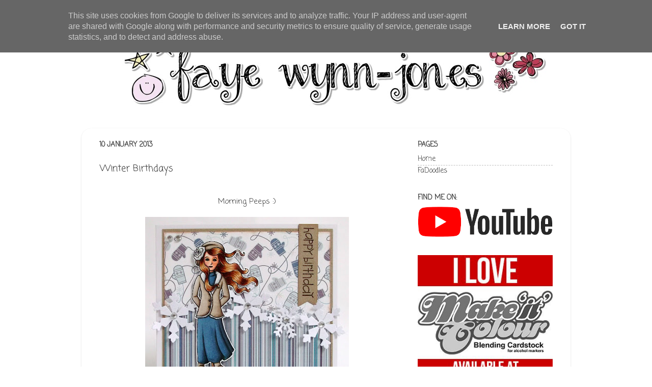

--- FILE ---
content_type: text/html; charset=UTF-8
request_url: http://www.stampinfluffnstuff.co.uk/2013/01/winter-birthdays.html
body_size: 19881
content:
<!DOCTYPE html>
<html class='v2' dir='ltr' xmlns='http://www.w3.org/1999/xhtml' xmlns:b='http://www.google.com/2005/gml/b' xmlns:data='http://www.google.com/2005/gml/data' xmlns:expr='http://www.google.com/2005/gml/expr'>
<head>
<link href='https://www.blogger.com/static/v1/widgets/335934321-css_bundle_v2.css' rel='stylesheet' type='text/css'/>
<meta content='width=1100' name='viewport'/>
<meta content='text/html; charset=UTF-8' http-equiv='Content-Type'/>
<meta content='blogger' name='generator'/>
<link href='http://www.stampinfluffnstuff.co.uk/favicon.ico' rel='icon' type='image/x-icon'/>
<link href='http://www.stampinfluffnstuff.co.uk/2013/01/winter-birthdays.html' rel='canonical'/>
<link rel="alternate" type="application/atom+xml" title="Stampin Fluffnstuff - Atom" href="http://www.stampinfluffnstuff.co.uk/feeds/posts/default" />
<link rel="alternate" type="application/rss+xml" title="Stampin Fluffnstuff - RSS" href="http://www.stampinfluffnstuff.co.uk/feeds/posts/default?alt=rss" />
<link rel="service.post" type="application/atom+xml" title="Stampin Fluffnstuff - Atom" href="https://www.blogger.com/feeds/717922705759960012/posts/default" />

<link rel="alternate" type="application/atom+xml" title="Stampin Fluffnstuff - Atom" href="http://www.stampinfluffnstuff.co.uk/feeds/1943266871126285828/comments/default" />
<!--Can't find substitution for tag [blog.ieCssRetrofitLinks]-->
<link href='https://blogger.googleusercontent.com/img/b/R29vZ2xl/AVvXsEhFJNYCeCawuCzP2AdqiasCJOaWw8G4lb7n-Zsc5O9vR2QWRVkBXNJZkMUfuefAtujNX2-mNJKjHMaVHoHTjJ2OInoIrfHdnDbpZWT4FeLP3uAm5qnBnNUwIvXZ-K9oeY0BRJkTQNHyz5A/s400/fluffnstuff080113.jpg' rel='image_src'/>
<meta content='http://www.stampinfluffnstuff.co.uk/2013/01/winter-birthdays.html' property='og:url'/>
<meta content='Winter Birthdays' property='og:title'/>
<meta content='Faye Wynn-Jones; Copic Instructor UK. Find information about my Copic Classes here.' property='og:description'/>
<meta content='https://blogger.googleusercontent.com/img/b/R29vZ2xl/AVvXsEhFJNYCeCawuCzP2AdqiasCJOaWw8G4lb7n-Zsc5O9vR2QWRVkBXNJZkMUfuefAtujNX2-mNJKjHMaVHoHTjJ2OInoIrfHdnDbpZWT4FeLP3uAm5qnBnNUwIvXZ-K9oeY0BRJkTQNHyz5A/w1200-h630-p-k-no-nu/fluffnstuff080113.jpg' property='og:image'/>
<title>Winter Birthdays</title>
<style type='text/css'>@font-face{font-family:'Coming Soon';font-style:normal;font-weight:400;font-display:swap;src:url(//fonts.gstatic.com/s/comingsoon/v20/qWcuB6mzpYL7AJ2VfdQR1t-VWDnRsDkg.woff2)format('woff2');unicode-range:U+0000-00FF,U+0131,U+0152-0153,U+02BB-02BC,U+02C6,U+02DA,U+02DC,U+0304,U+0308,U+0329,U+2000-206F,U+20AC,U+2122,U+2191,U+2193,U+2212,U+2215,U+FEFF,U+FFFD;}</style>
<style id='page-skin-1' type='text/css'><!--
/*-----------------------------------------------
Blogger Template Style
Name:     Picture Window
Designer: Blogger
URL:      www.blogger.com
----------------------------------------------- */
/* Content
----------------------------------------------- */
body {
font: normal normal 15px Coming Soon;
color: #333333;
background: #ffffff none no-repeat scroll center center;
}
html body .region-inner {
min-width: 0;
max-width: 100%;
width: auto;
}
.content-outer {
font-size: 90%;
}
a:link {
text-decoration:none;
color: #333333;
}
a:visited {
text-decoration:none;
color: #333333;
}
a:hover {
text-decoration:underline;
color: #666666;
}
.content-outer {
background: transparent none repeat scroll top left;
-moz-border-radius: 0;
-webkit-border-radius: 0;
-goog-ms-border-radius: 0;
border-radius: 0;
-moz-box-shadow: 0 0 0 rgba(0, 0, 0, .15);
-webkit-box-shadow: 0 0 0 rgba(0, 0, 0, .15);
-goog-ms-box-shadow: 0 0 0 rgba(0, 0, 0, .15);
box-shadow: 0 0 0 rgba(0, 0, 0, .15);
margin: 20px auto;
}
.content-inner {
padding: 0;
}
/* Header
----------------------------------------------- */
.header-outer {
background: #ffffff none repeat-x scroll top left;
_background-image: none;
color: #444444;
-moz-border-radius: 0;
-webkit-border-radius: 0;
-goog-ms-border-radius: 0;
border-radius: 0;
}
.Header img, .Header #header-inner {
-moz-border-radius: 0;
-webkit-border-radius: 0;
-goog-ms-border-radius: 0;
border-radius: 0;
}
.header-inner .Header .titlewrapper,
.header-inner .Header .descriptionwrapper {
padding-left: 0;
padding-right: 0;
}
.Header h1 {
font: normal normal 36px Coming Soon;
text-shadow: 1px 1px 3px rgba(0, 0, 0, 0.3);
}
.Header h1 a {
color: #444444;
}
.Header .description {
font-size: 130%;
}
/* Tabs
----------------------------------------------- */
.tabs-inner {
margin: .5em 20px 0;
padding: 0;
}
.tabs-inner .section {
margin: 0;
}
.tabs-inner .widget ul {
padding: 0;
background: transparent none repeat scroll bottom;
-moz-border-radius: 0;
-webkit-border-radius: 0;
-goog-ms-border-radius: 0;
border-radius: 0;
}
.tabs-inner .widget li {
border: none;
}
.tabs-inner .widget li a {
display: inline-block;
padding: .5em 1em;
margin-right: .25em;
color: #333333;
font: normal normal 15px Coming Soon;
-moz-border-radius: 10px 10px 0 0;
-webkit-border-top-left-radius: 10px;
-webkit-border-top-right-radius: 10px;
-goog-ms-border-radius: 10px 10px 0 0;
border-radius: 10px 10px 0 0;
background: transparent url(//www.blogblog.com/1kt/transparent/black50.png) repeat scroll top left;
border-right: 1px solid transparent;
}
.tabs-inner .widget li:first-child a {
padding-left: 1.25em;
-moz-border-radius-topleft: 10px;
-moz-border-radius-bottomleft: 0;
-webkit-border-top-left-radius: 10px;
-webkit-border-bottom-left-radius: 0;
-goog-ms-border-top-left-radius: 10px;
-goog-ms-border-bottom-left-radius: 0;
border-top-left-radius: 10px;
border-bottom-left-radius: 0;
}
.tabs-inner .widget li.selected a,
.tabs-inner .widget li a:hover {
position: relative;
z-index: 1;
background: transparent url(//www.blogblog.com/1kt/transparent/white80.png) repeat scroll bottom;
color: #333333;
-moz-box-shadow: 0 0 3px rgba(0, 0, 0, .15);
-webkit-box-shadow: 0 0 3px rgba(0, 0, 0, .15);
-goog-ms-box-shadow: 0 0 3px rgba(0, 0, 0, .15);
box-shadow: 0 0 3px rgba(0, 0, 0, .15);
}
/* Headings
----------------------------------------------- */
h2 {
font: normal bold 100% Coming Soon;
text-transform: uppercase;
color: #444444;
margin: .5em 0;
}
/* Main
----------------------------------------------- */
.main-outer {
background: transparent url(//www.blogblog.com/1kt/transparent/white80.png) repeat scroll top left;
-moz-border-radius: 20px 20px 0 0;
-webkit-border-top-left-radius: 20px;
-webkit-border-top-right-radius: 20px;
-webkit-border-bottom-left-radius: 0;
-webkit-border-bottom-right-radius: 0;
-goog-ms-border-radius: 20px 20px 0 0;
border-radius: 20px 20px 0 0;
-moz-box-shadow: 0 1px 3px rgba(0, 0, 0, .15);
-webkit-box-shadow: 0 1px 3px rgba(0, 0, 0, .15);
-goog-ms-box-shadow: 0 1px 3px rgba(0, 0, 0, .15);
box-shadow: 0 1px 3px rgba(0, 0, 0, .15);
}
.main-inner {
padding: 15px 20px 20px;
}
.main-inner .column-center-inner {
padding: 0 0;
}
.main-inner .column-left-inner {
padding-left: 0;
}
.main-inner .column-right-inner {
padding-right: 0;
}
/* Posts
----------------------------------------------- */
h3.post-title {
margin: 0;
font: normal normal 18px Coming Soon;
}
.comments h4 {
margin: 1em 0 0;
font: normal normal 18px Coming Soon;
}
.date-header span {
color: #444444;
}
.post-outer {
background-color: #ffffff;
border: solid 1px #ffffff;
-moz-border-radius: 5px;
-webkit-border-radius: 5px;
border-radius: 5px;
-goog-ms-border-radius: 5px;
padding: 15px 20px;
margin: 0 -20px 20px;
}
.post-body {
line-height: 1.4;
font-size: 110%;
position: relative;
}
.post-header {
margin: 0 0 1.5em;
color: #444444;
line-height: 1.6;
}
.post-footer {
margin: .5em 0 0;
color: #444444;
line-height: 1.6;
}
#blog-pager {
font-size: 140%
}
#comments .comment-author {
padding-top: 1.5em;
border-top: dashed 1px #ccc;
border-top: dashed 1px rgba(128, 128, 128, .5);
background-position: 0 1.5em;
}
#comments .comment-author:first-child {
padding-top: 0;
border-top: none;
}
.avatar-image-container {
margin: .2em 0 0;
}
/* Comments
----------------------------------------------- */
.comments .comments-content .icon.blog-author {
background-repeat: no-repeat;
background-image: url([data-uri]);
}
.comments .comments-content .loadmore a {
border-top: 1px solid #666666;
border-bottom: 1px solid #666666;
}
.comments .continue {
border-top: 2px solid #666666;
}
/* Widgets
----------------------------------------------- */
.widget ul, .widget #ArchiveList ul.flat {
padding: 0;
list-style: none;
}
.widget ul li, .widget #ArchiveList ul.flat li {
border-top: dashed 1px #ccc;
border-top: dashed 1px rgba(128, 128, 128, .5);
}
.widget ul li:first-child, .widget #ArchiveList ul.flat li:first-child {
border-top: none;
}
.widget .post-body ul {
list-style: disc;
}
.widget .post-body ul li {
border: none;
}
/* Footer
----------------------------------------------- */
.footer-outer {
color:#ffffff;
background: transparent url(//www.blogblog.com/1kt/transparent/black50.png) repeat scroll top left;
-moz-border-radius: 0 0 20px 20px;
-webkit-border-top-left-radius: 0;
-webkit-border-top-right-radius: 0;
-webkit-border-bottom-left-radius: 20px;
-webkit-border-bottom-right-radius: 20px;
-goog-ms-border-radius: 0 0 20px 20px;
border-radius: 0 0 20px 20px;
-moz-box-shadow: 0 1px 3px rgba(0, 0, 0, .15);
-webkit-box-shadow: 0 1px 3px rgba(0, 0, 0, .15);
-goog-ms-box-shadow: 0 1px 3px rgba(0, 0, 0, .15);
box-shadow: 0 1px 3px rgba(0, 0, 0, .15);
}
.footer-inner {
padding: 10px 20px 20px;
}
.footer-outer a {
color: #ffffff;
}
.footer-outer a:visited {
color: #666666;
}
.footer-outer a:hover {
color: #666666;
}
.footer-outer .widget h2 {
color: #ffffff;
}
/* Mobile
----------------------------------------------- */
html body.mobile {
height: auto;
}
html body.mobile {
min-height: 480px;
background-size: 100% auto;
}
.mobile .body-fauxcolumn-outer {
background: transparent none repeat scroll top left;
}
html .mobile .mobile-date-outer, html .mobile .blog-pager {
border-bottom: none;
background: transparent url(//www.blogblog.com/1kt/transparent/white80.png) repeat scroll top left;
margin-bottom: 10px;
}
.mobile .date-outer {
background: transparent url(//www.blogblog.com/1kt/transparent/white80.png) repeat scroll top left;
}
.mobile .header-outer, .mobile .main-outer,
.mobile .post-outer, .mobile .footer-outer {
-moz-border-radius: 0;
-webkit-border-radius: 0;
-goog-ms-border-radius: 0;
border-radius: 0;
}
.mobile .content-outer,
.mobile .main-outer,
.mobile .post-outer {
background: inherit;
border: none;
}
.mobile .content-outer {
font-size: 100%;
}
.mobile-link-button {
background-color: #333333;
}
.mobile-link-button a:link, .mobile-link-button a:visited {
color: #ffffff;
}
.mobile-index-contents {
color: #333333;
}
.mobile .tabs-inner .PageList .widget-content {
background: transparent url(//www.blogblog.com/1kt/transparent/white80.png) repeat scroll bottom;
color: #333333;
}
.mobile .tabs-inner .PageList .widget-content .pagelist-arrow {
border-left: 1px solid transparent;
}

--></style>
<style id='template-skin-1' type='text/css'><!--
body {
min-width: 960px;
}
.content-outer, .content-fauxcolumn-outer, .region-inner {
min-width: 960px;
max-width: 960px;
_width: 960px;
}
.main-inner .columns {
padding-left: 0;
padding-right: 310px;
}
.main-inner .fauxcolumn-center-outer {
left: 0;
right: 310px;
/* IE6 does not respect left and right together */
_width: expression(this.parentNode.offsetWidth -
parseInt("0") -
parseInt("310px") + 'px');
}
.main-inner .fauxcolumn-left-outer {
width: 0;
}
.main-inner .fauxcolumn-right-outer {
width: 310px;
}
.main-inner .column-left-outer {
width: 0;
right: 100%;
margin-left: -0;
}
.main-inner .column-right-outer {
width: 310px;
margin-right: -310px;
}
#layout {
min-width: 0;
}
#layout .content-outer {
min-width: 0;
width: 800px;
}
#layout .region-inner {
min-width: 0;
width: auto;
}
--></style>
<meta content='Copic,Class,Classes,Instructor,Copic Instructor,Copic Instructor UK,Regional Copic Instructor,Regional Copic Instructor UK, COPIC, Executive COPIC Instructor Europe, Executive Copic Instructor Europe, COPIC Ambassador, COPIC Ambassador, Copic Colouring Master,European Copic Colouring Master,Faye Wynn-Jones,Faye Wynn-Jones Copic Instructor UK' name='keywords'/>
<meta content='Copic UK Regional Instructor' name='description'/>
<link href='https://www.blogger.com/dyn-css/authorization.css?targetBlogID=717922705759960012&amp;zx=44cf6d6f-17e5-47c7-a1e9-eb83b3820f7c' media='none' onload='if(media!=&#39;all&#39;)media=&#39;all&#39;' rel='stylesheet'/><noscript><link href='https://www.blogger.com/dyn-css/authorization.css?targetBlogID=717922705759960012&amp;zx=44cf6d6f-17e5-47c7-a1e9-eb83b3820f7c' rel='stylesheet'/></noscript>
<meta name='google-adsense-platform-account' content='ca-host-pub-1556223355139109'/>
<meta name='google-adsense-platform-domain' content='blogspot.com'/>

<script type="text/javascript" language="javascript">
  // Supply ads personalization default for EEA readers
  // See https://www.blogger.com/go/adspersonalization
  adsbygoogle = window.adsbygoogle || [];
  if (typeof adsbygoogle.requestNonPersonalizedAds === 'undefined') {
    adsbygoogle.requestNonPersonalizedAds = 1;
  }
</script>


</head>
<body class='loading variant-open'>
<div class='navbar section' id='navbar' name='Navbar'><div class='widget Navbar' data-version='1' id='Navbar1'><script type="text/javascript">
    function setAttributeOnload(object, attribute, val) {
      if(window.addEventListener) {
        window.addEventListener('load',
          function(){ object[attribute] = val; }, false);
      } else {
        window.attachEvent('onload', function(){ object[attribute] = val; });
      }
    }
  </script>
<div id="navbar-iframe-container"></div>
<script type="text/javascript" src="https://apis.google.com/js/platform.js"></script>
<script type="text/javascript">
      gapi.load("gapi.iframes:gapi.iframes.style.bubble", function() {
        if (gapi.iframes && gapi.iframes.getContext) {
          gapi.iframes.getContext().openChild({
              url: 'https://www.blogger.com/navbar/717922705759960012?po\x3d1943266871126285828\x26origin\x3dhttp://www.stampinfluffnstuff.co.uk',
              where: document.getElementById("navbar-iframe-container"),
              id: "navbar-iframe"
          });
        }
      });
    </script><script type="text/javascript">
(function() {
var script = document.createElement('script');
script.type = 'text/javascript';
script.src = '//pagead2.googlesyndication.com/pagead/js/google_top_exp.js';
var head = document.getElementsByTagName('head')[0];
if (head) {
head.appendChild(script);
}})();
</script>
</div></div>
<div class='body-fauxcolumns'>
<div class='fauxcolumn-outer body-fauxcolumn-outer'>
<div class='cap-top'>
<div class='cap-left'></div>
<div class='cap-right'></div>
</div>
<div class='fauxborder-left'>
<div class='fauxborder-right'></div>
<div class='fauxcolumn-inner'>
</div>
</div>
<div class='cap-bottom'>
<div class='cap-left'></div>
<div class='cap-right'></div>
</div>
</div>
</div>
<div class='content'>
<div class='content-fauxcolumns'>
<div class='fauxcolumn-outer content-fauxcolumn-outer'>
<div class='cap-top'>
<div class='cap-left'></div>
<div class='cap-right'></div>
</div>
<div class='fauxborder-left'>
<div class='fauxborder-right'></div>
<div class='fauxcolumn-inner'>
</div>
</div>
<div class='cap-bottom'>
<div class='cap-left'></div>
<div class='cap-right'></div>
</div>
</div>
</div>
<div class='content-outer'>
<div class='content-cap-top cap-top'>
<div class='cap-left'></div>
<div class='cap-right'></div>
</div>
<div class='fauxborder-left content-fauxborder-left'>
<div class='fauxborder-right content-fauxborder-right'></div>
<div class='content-inner'>
<header>
<div class='header-outer'>
<div class='header-cap-top cap-top'>
<div class='cap-left'></div>
<div class='cap-right'></div>
</div>
<div class='fauxborder-left header-fauxborder-left'>
<div class='fauxborder-right header-fauxborder-right'></div>
<div class='region-inner header-inner'>
<div class='header section' id='header' name='Header'><div class='widget Header' data-version='1' id='Header1'>
<div id='header-inner'>
<a href='http://www.stampinfluffnstuff.co.uk/' style='display: block'>
<img alt='Stampin Fluffnstuff' height='195px; ' id='Header1_headerimg' src='https://blogger.googleusercontent.com/img/b/R29vZ2xl/AVvXsEjn_eVlr3fecpeiwW8_4CBuIagb77dxg_t5hcATutWuMPJtjbSF6jIxyygKPcn0qCSL4SUoA7TE0ZHPAzEweBWIH1rg1y0Rub6yc38sSEH7RDrh9GzTpHqx1FIB2FKS9Tda-7VzyOKzibo/s1600/fwj+-+Copy.jpg' style='display: block' width='960px; '/>
</a>
</div>
</div></div>
</div>
</div>
<div class='header-cap-bottom cap-bottom'>
<div class='cap-left'></div>
<div class='cap-right'></div>
</div>
</div>
</header>
<div class='tabs-outer'>
<div class='tabs-cap-top cap-top'>
<div class='cap-left'></div>
<div class='cap-right'></div>
</div>
<div class='fauxborder-left tabs-fauxborder-left'>
<div class='fauxborder-right tabs-fauxborder-right'></div>
<div class='region-inner tabs-inner'>
<div class='tabs no-items section' id='crosscol' name='Cross-column'></div>
<div class='tabs no-items section' id='crosscol-overflow' name='Cross-Column 2'></div>
</div>
</div>
<div class='tabs-cap-bottom cap-bottom'>
<div class='cap-left'></div>
<div class='cap-right'></div>
</div>
</div>
<div class='main-outer'>
<div class='main-cap-top cap-top'>
<div class='cap-left'></div>
<div class='cap-right'></div>
</div>
<div class='fauxborder-left main-fauxborder-left'>
<div class='fauxborder-right main-fauxborder-right'></div>
<div class='region-inner main-inner'>
<div class='columns fauxcolumns'>
<div class='fauxcolumn-outer fauxcolumn-center-outer'>
<div class='cap-top'>
<div class='cap-left'></div>
<div class='cap-right'></div>
</div>
<div class='fauxborder-left'>
<div class='fauxborder-right'></div>
<div class='fauxcolumn-inner'>
</div>
</div>
<div class='cap-bottom'>
<div class='cap-left'></div>
<div class='cap-right'></div>
</div>
</div>
<div class='fauxcolumn-outer fauxcolumn-left-outer'>
<div class='cap-top'>
<div class='cap-left'></div>
<div class='cap-right'></div>
</div>
<div class='fauxborder-left'>
<div class='fauxborder-right'></div>
<div class='fauxcolumn-inner'>
</div>
</div>
<div class='cap-bottom'>
<div class='cap-left'></div>
<div class='cap-right'></div>
</div>
</div>
<div class='fauxcolumn-outer fauxcolumn-right-outer'>
<div class='cap-top'>
<div class='cap-left'></div>
<div class='cap-right'></div>
</div>
<div class='fauxborder-left'>
<div class='fauxborder-right'></div>
<div class='fauxcolumn-inner'>
</div>
</div>
<div class='cap-bottom'>
<div class='cap-left'></div>
<div class='cap-right'></div>
</div>
</div>
<!-- corrects IE6 width calculation -->
<div class='columns-inner'>
<div class='column-center-outer'>
<div class='column-center-inner'>
<div class='main section' id='main' name='Main'><div class='widget Blog' data-version='1' id='Blog1'>
<div class='blog-posts hfeed'>

          <div class="date-outer">
        
<h2 class='date-header'><span>10 January 2013</span></h2>

          <div class="date-posts">
        
<div class='post-outer'>
<div class='post hentry' itemprop='blogPost' itemscope='itemscope' itemtype='http://schema.org/BlogPosting'>
<meta content='https://blogger.googleusercontent.com/img/b/R29vZ2xl/AVvXsEhFJNYCeCawuCzP2AdqiasCJOaWw8G4lb7n-Zsc5O9vR2QWRVkBXNJZkMUfuefAtujNX2-mNJKjHMaVHoHTjJ2OInoIrfHdnDbpZWT4FeLP3uAm5qnBnNUwIvXZ-K9oeY0BRJkTQNHyz5A/s400/fluffnstuff080113.jpg' itemprop='image_url'/>
<meta content='717922705759960012' itemprop='blogId'/>
<meta content='1943266871126285828' itemprop='postId'/>
<a name='1943266871126285828'></a>
<h3 class='post-title entry-title' itemprop='name'>
Winter Birthdays
</h3>
<div class='post-header'>
<div class='post-header-line-1'></div>
</div>
<div class='post-body entry-content' id='post-body-1943266871126285828' itemprop='description articleBody'>
<br />
<div style="text-align: center;">
Morning Peeps :)</div>
<div style="text-align: center;">
<br /></div>
<div class="separator" style="clear: both; text-align: center;">
<a href="https://blogger.googleusercontent.com/img/b/R29vZ2xl/AVvXsEhFJNYCeCawuCzP2AdqiasCJOaWw8G4lb7n-Zsc5O9vR2QWRVkBXNJZkMUfuefAtujNX2-mNJKjHMaVHoHTjJ2OInoIrfHdnDbpZWT4FeLP3uAm5qnBnNUwIvXZ-K9oeY0BRJkTQNHyz5A/s1600/fluffnstuff080113.jpg" imageanchor="1" style="margin-left: 1em; margin-right: 1em;"><img border="0" height="392" src="https://blogger.googleusercontent.com/img/b/R29vZ2xl/AVvXsEhFJNYCeCawuCzP2AdqiasCJOaWw8G4lb7n-Zsc5O9vR2QWRVkBXNJZkMUfuefAtujNX2-mNJKjHMaVHoHTjJ2OInoIrfHdnDbpZWT4FeLP3uAm5qnBnNUwIvXZ-K9oeY0BRJkTQNHyz5A/s400/fluffnstuff080113.jpg" width="400" /></a></div>
<div style="text-align: center;">
<br /></div>
<div style="text-align: center;">
On Monday, I mentioned that blue is not one of my natural 'Go To Colours. I have to giggle, as pretty much every card I've made in the last week, has been, well, blue!<br />
<br />
There's a new Challenge over at <b style="color: black;"><a href="http://littlemissmuffetchallenges.blogspot.co.uk/search/label/Challenges" target="_blank">Little Miss Muffet</a></b> today and it's all about <b>Winter Birthdays</b>. It was nice to spend some time in The Flufferie, I didn't get in there very much last week, which makes for a bit of a cranky Fluffie.</div>
<div style="text-align: center;">
<br /></div>
<div class="separator" style="clear: both; text-align: center;">
<a href="https://blogger.googleusercontent.com/img/b/R29vZ2xl/AVvXsEiq9XuXT5ktSftbx_2BRwhLB-RbL18t_MGaphJtf6WlB8UKD0ECGhSYAwuJz3CJxmSWWQTvc78L8jpt3MglKzwFKbf5TbYELs5JR38Glog_EwPgYKrbQdYJ06mBWeQOM8zF6JUmLXfUY5I/s1600/fluffnstuff080113close.jpg" imageanchor="1" style="margin-left: 1em; margin-right: 1em;"><img border="0" height="320" src="https://blogger.googleusercontent.com/img/b/R29vZ2xl/AVvXsEiq9XuXT5ktSftbx_2BRwhLB-RbL18t_MGaphJtf6WlB8UKD0ECGhSYAwuJz3CJxmSWWQTvc78L8jpt3MglKzwFKbf5TbYELs5JR38Glog_EwPgYKrbQdYJ06mBWeQOM8zF6JUmLXfUY5I/s320/fluffnstuff080113close.jpg" width="167" /></a></div>
<div style="text-align: center;">
<br /></div>
<div style="text-align: center;">
I've used this week's Sketch from <b style="color: black;"><a href="http://sweetstopsketches.blogspot.co.uk/" target="_blank">The Sweet Stop</a></b>. Migraine kept me from playing on time on Saturday. You still have a few days to play with this one...</div>
<div style="text-align: center;">
<br /></div>
<div class="separator" style="clear: both; text-align: center;">
<a href="https://blogger.googleusercontent.com/img/b/R29vZ2xl/AVvXsEjPxxV4SJehxrrk2RfcvHRG4q3NZ7Qfh6-bz96fbYgZxrN9jEwcshWuRlkhi1JmaDp7oTc8GovqnG6EdC4ojvB0bG9NovnuWWYNUNEmcxq5a-zx3s0f3nH6Ay_e82pnSZ7mZg3feGQloeY/s1600/SSS192+0501.jpg" imageanchor="1" style="margin-left: 1em; margin-right: 1em;"><img border="0" height="247" src="https://blogger.googleusercontent.com/img/b/R29vZ2xl/AVvXsEjPxxV4SJehxrrk2RfcvHRG4q3NZ7Qfh6-bz96fbYgZxrN9jEwcshWuRlkhi1JmaDp7oTc8GovqnG6EdC4ojvB0bG9NovnuWWYNUNEmcxq5a-zx3s0f3nH6Ay_e82pnSZ7mZg3feGQloeY/s320/SSS192+0501.jpg" width="320" /></a></div>
<br />
<div style="text-align: center;">
<b><span style="color: #666666;">Supplies...&nbsp;</span></b></div>
<div style="text-align: center;">
<span style="color: #666666;">Image: <a href="http://www.littlemissmuffetstamps.com/2011/03/winter-winds.html" style="color: #666666;" target="_blank">Winter Winds; Little Miss Muffet Stamps</a></span><br />
<span style="color: #666666;">Sentiment: <a href="http://www.mymumscraftshop.co.uk/paper-smooches-stamps---sentiment-sampler-10090-p.asp" style="color: #666666;" target="_blank">Paper Smooches Sentiment Sampler </a></span></div>
<div style="text-align: center;">
<span style="color: #666666;">Papers: <a href="http://www.mymumscraftshop.co.uk/new-echo-park-6x6-paper-pad---winter-wishes-9813-p.asp" style="color: #666666;" target="_blank">Echo Park Winter Wishes</a></span></div>
<div style="text-align: center;">
<span style="color: #666666;">Dies: Whimsy Snowflake Die, <a href="http://www.mymumscraftshop.co.uk/new-die-namics-snow-drifts-10001-p.asp" style="color: #666666;" target="_blank">Die-Namics Snow Drifts</a> and <a href="http://www.mymumscraftshop.co.uk/die-namics-fishtail-flags-stax-5814-p.asp" style="color: #666666;" target="_blank">Die-Namics Fishtail Flag Stax</a></span></div>
<div style="text-align: center;">
<span style="color: #666666;">From <a href="http://www.mymumscraftshop.co.uk/index.asp" style="color: #666666;" target="_blank">My Mum's Craft Shop</a></span></div>
<div style="text-align: center;">
<span style="color: #666666;">&nbsp;</span><a href="https://blogger.googleusercontent.com/img/b/R29vZ2xl/AVvXsEiaCqD7CHej7vQBvdznQQydcsUFUYhjWQZYeQK4_UPLi7QlSjluIj_RdOrlD4U7vLwQmcGnih-G37Eou39G6zwmjCNYA1OhKFFfg_2lHjYuGGedXClfw7U_KVIwFNtZ2X5JSd7WDJf8GRg/s1600/fluff+signature.png" onblur="try {parent.deselectBloggerImageGracefully();} catch(e) {}"><img alt="" border="0" id="BLOGGER_PHOTO_ID_5634792828174739858" src="https://blogger.googleusercontent.com/img/b/R29vZ2xl/AVvXsEiaCqD7CHej7vQBvdznQQydcsUFUYhjWQZYeQK4_UPLi7QlSjluIj_RdOrlD4U7vLwQmcGnih-G37Eou39G6zwmjCNYA1OhKFFfg_2lHjYuGGedXClfw7U_KVIwFNtZ2X5JSd7WDJf8GRg/s400/fluff+signature.png" style="cursor: hand; cursor: pointer; display: block; height: 134px; margin: 0px auto 10px; text-align: center; width: 249px;" /></a></div>
<br />
<div style='clear: both;'></div>
</div>
<div class='post-footer'>
<div class='post-footer-line post-footer-line-1'><span class='post-author vcard'>
Posted by
<span class='fn' itemprop='author' itemscope='itemscope' itemtype='http://schema.org/Person'>
<meta content='https://www.blogger.com/profile/03168969401854649088' itemprop='url'/>
<a class='g-profile' href='https://www.blogger.com/profile/03168969401854649088' rel='author' title='author profile'>
<span itemprop='name'>Faye</span>
</a>
</span>
</span>
<span class='post-timestamp'>
at
<meta content='http://www.stampinfluffnstuff.co.uk/2013/01/winter-birthdays.html' itemprop='url'/>
<a class='timestamp-link' href='http://www.stampinfluffnstuff.co.uk/2013/01/winter-birthdays.html' rel='bookmark' title='permanent link'><abbr class='published' itemprop='datePublished' title='2013-01-10T08:00:00Z'>8:00 am</abbr></a>
</span>
<span class='post-comment-link'>
</span>
<span class='post-icons'>
<span class='item-control blog-admin pid-494715777'>
<a href='https://www.blogger.com/post-edit.g?blogID=717922705759960012&postID=1943266871126285828&from=pencil' title='Edit Post'>
<img alt='' class='icon-action' height='18' src='https://resources.blogblog.com/img/icon18_edit_allbkg.gif' width='18'/>
</a>
</span>
</span>
</div>
<div class='post-footer-line post-footer-line-2'><span class='post-labels'>
Labels:
<a href='http://www.stampinfluffnstuff.co.uk/search/label/Little%20Miss%20Muffet%20Winter%20Birthdays' rel='tag'>Little Miss Muffet Winter Birthdays</a>,
<a href='http://www.stampinfluffnstuff.co.uk/search/label/The%20Sweet%20Stop%20192' rel='tag'>The Sweet Stop 192</a>
</span>
</div>
<div class='post-footer-line post-footer-line-3'></div>
</div>
</div>
<div class='comments' id='comments'>
<a name='comments'></a>
<h4>24 comments:</h4>
<div id='Blog1_comments-block-wrapper'>
<dl class='avatar-comment-indent' id='comments-block'>
<dt class='comment-author ' id='c7435210167781447884'>
<a name='c7435210167781447884'></a>
<div class="avatar-image-container avatar-stock"><span dir="ltr"><a href="https://www.blogger.com/profile/02901737446317808736" target="" rel="nofollow" onclick="" class="avatar-hovercard" id="av-7435210167781447884-02901737446317808736"><img src="//www.blogger.com/img/blogger_logo_round_35.png" width="35" height="35" alt="" title="maxine">

</a></span></div>
<a href='https://www.blogger.com/profile/02901737446317808736' rel='nofollow'>maxine</a>
said...
</dt>
<dd class='comment-body' id='Blog1_cmt-7435210167781447884'>
<p>
Hi Faye a lovely card x
</p>
</dd>
<dd class='comment-footer'>
<span class='comment-timestamp'>
<a href='http://www.stampinfluffnstuff.co.uk/2013/01/winter-birthdays.html?showComment=1357805375900#c7435210167781447884' title='comment permalink'>
10/01/2013, 08:09
</a>
<span class='item-control blog-admin pid-2060444095'>
<a class='comment-delete' href='https://www.blogger.com/comment/delete/717922705759960012/7435210167781447884' title='Delete Comment'>
<img src='https://resources.blogblog.com/img/icon_delete13.gif'/>
</a>
</span>
</span>
</dd>
<dt class='comment-author ' id='c7722985048598636595'>
<a name='c7722985048598636595'></a>
<div class="avatar-image-container vcard"><span dir="ltr"><a href="https://www.blogger.com/profile/17241755643149893182" target="" rel="nofollow" onclick="" class="avatar-hovercard" id="av-7722985048598636595-17241755643149893182"><img src="https://resources.blogblog.com/img/blank.gif" width="35" height="35" class="delayLoad" style="display: none;" longdesc="//blogger.googleusercontent.com/img/b/R29vZ2xl/AVvXsEi9fjIucLgaj240F5QdCYjHDyRNPtDT789GlnBqqOOtqLO5Z-aKDUemgRHkLXVX1VFxNb7nQrFMEpYIJy8m83yADIo-A5Yyy2d2odps2e-pYAQRMM6bqMoFmk3sCarKAw/s45-c/25D41412-BD67-4AFD-8B6B-CAA2E7764117.jpeg" alt="" title="Marianne&amp;#39;s Craftroom">

<noscript><img src="//blogger.googleusercontent.com/img/b/R29vZ2xl/AVvXsEi9fjIucLgaj240F5QdCYjHDyRNPtDT789GlnBqqOOtqLO5Z-aKDUemgRHkLXVX1VFxNb7nQrFMEpYIJy8m83yADIo-A5Yyy2d2odps2e-pYAQRMM6bqMoFmk3sCarKAw/s45-c/25D41412-BD67-4AFD-8B6B-CAA2E7764117.jpeg" width="35" height="35" class="photo" alt=""></noscript></a></span></div>
<a href='https://www.blogger.com/profile/17241755643149893182' rel='nofollow'>Marianne&#39;s Craftroom</a>
said...
</dt>
<dd class='comment-body' id='Blog1_cmt-7722985048598636595'>
<p>
Gorgoeus, one of my fave paper pads this Christmas.
</p>
</dd>
<dd class='comment-footer'>
<span class='comment-timestamp'>
<a href='http://www.stampinfluffnstuff.co.uk/2013/01/winter-birthdays.html?showComment=1357807784637#c7722985048598636595' title='comment permalink'>
10/01/2013, 08:49
</a>
<span class='item-control blog-admin pid-1276065422'>
<a class='comment-delete' href='https://www.blogger.com/comment/delete/717922705759960012/7722985048598636595' title='Delete Comment'>
<img src='https://resources.blogblog.com/img/icon_delete13.gif'/>
</a>
</span>
</span>
</dd>
<dt class='comment-author ' id='c346257359847702857'>
<a name='c346257359847702857'></a>
<div class="avatar-image-container vcard"><span dir="ltr"><a href="https://www.blogger.com/profile/17040865632140025960" target="" rel="nofollow" onclick="" class="avatar-hovercard" id="av-346257359847702857-17040865632140025960"><img src="https://resources.blogblog.com/img/blank.gif" width="35" height="35" class="delayLoad" style="display: none;" longdesc="//blogger.googleusercontent.com/img/b/R29vZ2xl/AVvXsEiUCXvyMxEfXG18VpJqP7xFE_0xNI-u4KuipOP9BudBPsy_ExlBr7yZoRDj7wCicdi3VRPzuN0cMCo0SyFNEZ3QWLJJAOPvyiOX8fnI9QH-eXrO1NPA5Y-CCMa0EjzXczs/s45-c/*" alt="" title="Sue">

<noscript><img src="//blogger.googleusercontent.com/img/b/R29vZ2xl/AVvXsEiUCXvyMxEfXG18VpJqP7xFE_0xNI-u4KuipOP9BudBPsy_ExlBr7yZoRDj7wCicdi3VRPzuN0cMCo0SyFNEZ3QWLJJAOPvyiOX8fnI9QH-eXrO1NPA5Y-CCMa0EjzXczs/s45-c/*" width="35" height="35" class="photo" alt=""></noscript></a></span></div>
<a href='https://www.blogger.com/profile/17040865632140025960' rel='nofollow'>Sue</a>
said...
</dt>
<dd class='comment-body' id='Blog1_cmt-346257359847702857'>
<p>
So beautiful Faye. I love that image and the colours are goregous<br /><br />Hugs Sue
</p>
</dd>
<dd class='comment-footer'>
<span class='comment-timestamp'>
<a href='http://www.stampinfluffnstuff.co.uk/2013/01/winter-birthdays.html?showComment=1357808674705#c346257359847702857' title='comment permalink'>
10/01/2013, 09:04
</a>
<span class='item-control blog-admin pid-176512313'>
<a class='comment-delete' href='https://www.blogger.com/comment/delete/717922705759960012/346257359847702857' title='Delete Comment'>
<img src='https://resources.blogblog.com/img/icon_delete13.gif'/>
</a>
</span>
</span>
</dd>
<dt class='comment-author ' id='c7630645397851419626'>
<a name='c7630645397851419626'></a>
<div class="avatar-image-container vcard"><span dir="ltr"><a href="https://www.blogger.com/profile/14236248619925871497" target="" rel="nofollow" onclick="" class="avatar-hovercard" id="av-7630645397851419626-14236248619925871497"><img src="https://resources.blogblog.com/img/blank.gif" width="35" height="35" class="delayLoad" style="display: none;" longdesc="//blogger.googleusercontent.com/img/b/R29vZ2xl/AVvXsEhqOFjPKkmZju52xVFfXgPe6DeFOCLI_rDgUH9kTl_7GIUjj4MlgYkupSr2qiYb6AFPiaqT3Xh58YeNrKUrrWOMQRmn0_hxiebzkcWrFiNc7SUIcHZgcWY4LBbYM68qpA/s45-c/PC220002.JPG" alt="" title="Catherine">

<noscript><img src="//blogger.googleusercontent.com/img/b/R29vZ2xl/AVvXsEhqOFjPKkmZju52xVFfXgPe6DeFOCLI_rDgUH9kTl_7GIUjj4MlgYkupSr2qiYb6AFPiaqT3Xh58YeNrKUrrWOMQRmn0_hxiebzkcWrFiNc7SUIcHZgcWY4LBbYM68qpA/s45-c/PC220002.JPG" width="35" height="35" class="photo" alt=""></noscript></a></span></div>
<a href='https://www.blogger.com/profile/14236248619925871497' rel='nofollow'>Catherine</a>
said...
</dt>
<dd class='comment-body' id='Blog1_cmt-7630645397851419626'>
<p>
What a beautiful card Fluff ! I love the papers and the snowflakes ! Hugs, blessings and love from Catherine
</p>
</dd>
<dd class='comment-footer'>
<span class='comment-timestamp'>
<a href='http://www.stampinfluffnstuff.co.uk/2013/01/winter-birthdays.html?showComment=1357809877946#c7630645397851419626' title='comment permalink'>
10/01/2013, 09:24
</a>
<span class='item-control blog-admin pid-2140054804'>
<a class='comment-delete' href='https://www.blogger.com/comment/delete/717922705759960012/7630645397851419626' title='Delete Comment'>
<img src='https://resources.blogblog.com/img/icon_delete13.gif'/>
</a>
</span>
</span>
</dd>
<dt class='comment-author ' id='c5889575108673574953'>
<a name='c5889575108673574953'></a>
<div class="avatar-image-container vcard"><span dir="ltr"><a href="https://www.blogger.com/profile/04366174731849947941" target="" rel="nofollow" onclick="" class="avatar-hovercard" id="av-5889575108673574953-04366174731849947941"><img src="https://resources.blogblog.com/img/blank.gif" width="35" height="35" class="delayLoad" style="display: none;" longdesc="//blogger.googleusercontent.com/img/b/R29vZ2xl/AVvXsEhWG9eo9_TMs5fOuYgkUipichap6-X-7giYZlvPj7wpdzAdJXQwUvQqZ26IQEd4xgjzKAwAGjxRJBRIRc1r9EzKR0rPFITR-UT5MWrZNs-r3YWcko08c48jicvphTOf5w/s45-c/*" alt="" title="Mette">

<noscript><img src="//blogger.googleusercontent.com/img/b/R29vZ2xl/AVvXsEhWG9eo9_TMs5fOuYgkUipichap6-X-7giYZlvPj7wpdzAdJXQwUvQqZ26IQEd4xgjzKAwAGjxRJBRIRc1r9EzKR0rPFITR-UT5MWrZNs-r3YWcko08c48jicvphTOf5w/s45-c/*" width="35" height="35" class="photo" alt=""></noscript></a></span></div>
<a href='https://www.blogger.com/profile/04366174731849947941' rel='nofollow'>Mette</a>
said...
</dt>
<dd class='comment-body' id='Blog1_cmt-5889575108673574953'>
<p>
I love the sweet image and lovely winter papers. Beautiful card.<br /><br />Hugs, Mette
</p>
</dd>
<dd class='comment-footer'>
<span class='comment-timestamp'>
<a href='http://www.stampinfluffnstuff.co.uk/2013/01/winter-birthdays.html?showComment=1357811655999#c5889575108673574953' title='comment permalink'>
10/01/2013, 09:54
</a>
<span class='item-control blog-admin pid-1096925492'>
<a class='comment-delete' href='https://www.blogger.com/comment/delete/717922705759960012/5889575108673574953' title='Delete Comment'>
<img src='https://resources.blogblog.com/img/icon_delete13.gif'/>
</a>
</span>
</span>
</dd>
<dt class='comment-author ' id='c6094612821221346462'>
<a name='c6094612821221346462'></a>
<div class="avatar-image-container vcard"><span dir="ltr"><a href="https://www.blogger.com/profile/04845257907295045269" target="" rel="nofollow" onclick="" class="avatar-hovercard" id="av-6094612821221346462-04845257907295045269"><img src="https://resources.blogblog.com/img/blank.gif" width="35" height="35" class="delayLoad" style="display: none;" longdesc="//blogger.googleusercontent.com/img/b/R29vZ2xl/AVvXsEj9rV2GVmeG6jl8at4PGbGOI2NRbC08gqDpCMkMyuCYx91eLlYYpzNJMtGWXFanxazG5yc5AAJLZaRRaUZ1h5TL-ixfW6zPQCXhkzG2tsBHbw8ZuTqc8xuSsDjdlrgXNQ/s45-c/KittyDay3.jpg" alt="" title="Kitty">

<noscript><img src="//blogger.googleusercontent.com/img/b/R29vZ2xl/AVvXsEj9rV2GVmeG6jl8at4PGbGOI2NRbC08gqDpCMkMyuCYx91eLlYYpzNJMtGWXFanxazG5yc5AAJLZaRRaUZ1h5TL-ixfW6zPQCXhkzG2tsBHbw8ZuTqc8xuSsDjdlrgXNQ/s45-c/KittyDay3.jpg" width="35" height="35" class="photo" alt=""></noscript></a></span></div>
<a href='https://www.blogger.com/profile/04845257907295045269' rel='nofollow'>Kitty</a>
said...
</dt>
<dd class='comment-body' id='Blog1_cmt-6094612821221346462'>
<p>
This is gorgeous hunny as always... think i might need that snowflake ;)<br /><br />Kitty xx
</p>
</dd>
<dd class='comment-footer'>
<span class='comment-timestamp'>
<a href='http://www.stampinfluffnstuff.co.uk/2013/01/winter-birthdays.html?showComment=1357812164627#c6094612821221346462' title='comment permalink'>
10/01/2013, 10:02
</a>
<span class='item-control blog-admin pid-1168270970'>
<a class='comment-delete' href='https://www.blogger.com/comment/delete/717922705759960012/6094612821221346462' title='Delete Comment'>
<img src='https://resources.blogblog.com/img/icon_delete13.gif'/>
</a>
</span>
</span>
</dd>
<dt class='comment-author ' id='c4034507072680869376'>
<a name='c4034507072680869376'></a>
<div class="avatar-image-container vcard"><span dir="ltr"><a href="https://www.blogger.com/profile/03940015858217961014" target="" rel="nofollow" onclick="" class="avatar-hovercard" id="av-4034507072680869376-03940015858217961014"><img src="https://resources.blogblog.com/img/blank.gif" width="35" height="35" class="delayLoad" style="display: none;" longdesc="//blogger.googleusercontent.com/img/b/R29vZ2xl/AVvXsEhVCRblFi6dbBCDUc2BT5nwe0A5YZb97P8LEE2je5fUZCw5fnCfUNtoExIOgOEgXNDQ0ghpf2ranqX_HIO0SL8lCLmDbzBV2NzurZasGoD6aqvIHScwZGU2j07l8EGwug/s45-c/IMG_3258.JPG" alt="" title="heidy">

<noscript><img src="//blogger.googleusercontent.com/img/b/R29vZ2xl/AVvXsEhVCRblFi6dbBCDUc2BT5nwe0A5YZb97P8LEE2je5fUZCw5fnCfUNtoExIOgOEgXNDQ0ghpf2ranqX_HIO0SL8lCLmDbzBV2NzurZasGoD6aqvIHScwZGU2j07l8EGwug/s45-c/IMG_3258.JPG" width="35" height="35" class="photo" alt=""></noscript></a></span></div>
<a href='https://www.blogger.com/profile/03940015858217961014' rel='nofollow'>heidy</a>
said...
</dt>
<dd class='comment-body' id='Blog1_cmt-4034507072680869376'>
<p>
Wow gorgeous Faye!!<br />XXX Heidy
</p>
</dd>
<dd class='comment-footer'>
<span class='comment-timestamp'>
<a href='http://www.stampinfluffnstuff.co.uk/2013/01/winter-birthdays.html?showComment=1357818263089#c4034507072680869376' title='comment permalink'>
10/01/2013, 11:44
</a>
<span class='item-control blog-admin pid-508822895'>
<a class='comment-delete' href='https://www.blogger.com/comment/delete/717922705759960012/4034507072680869376' title='Delete Comment'>
<img src='https://resources.blogblog.com/img/icon_delete13.gif'/>
</a>
</span>
</span>
</dd>
<dt class='comment-author ' id='c1728024508911273739'>
<a name='c1728024508911273739'></a>
<div class="avatar-image-container vcard"><span dir="ltr"><a href="https://www.blogger.com/profile/10176408869755761519" target="" rel="nofollow" onclick="" class="avatar-hovercard" id="av-1728024508911273739-10176408869755761519"><img src="https://resources.blogblog.com/img/blank.gif" width="35" height="35" class="delayLoad" style="display: none;" longdesc="//blogger.googleusercontent.com/img/b/R29vZ2xl/AVvXsEh2cm8xyb8htnMPkg_JOSAkOm-GUWLP6RCNF_7pSSR1qa6rZmxVXmqSauMM8GEWndKWhsCTsf2ZW7cW0xC_Q3UGTnYKr8Poy2sdGDdK7iSzCx2ZKwSp9AHHLqcnI7LRmQ/s45-c/Photo-0064.jpg" alt="" title="McCrafty&amp;#39;s Cards">

<noscript><img src="//blogger.googleusercontent.com/img/b/R29vZ2xl/AVvXsEh2cm8xyb8htnMPkg_JOSAkOm-GUWLP6RCNF_7pSSR1qa6rZmxVXmqSauMM8GEWndKWhsCTsf2ZW7cW0xC_Q3UGTnYKr8Poy2sdGDdK7iSzCx2ZKwSp9AHHLqcnI7LRmQ/s45-c/Photo-0064.jpg" width="35" height="35" class="photo" alt=""></noscript></a></span></div>
<a href='https://www.blogger.com/profile/10176408869755761519' rel='nofollow'>McCrafty&#39;s Cards</a>
said...
</dt>
<dd class='comment-body' id='Blog1_cmt-1728024508911273739'>
<p>
Gorgeous card Faye, I like the sweet image, the papers and the snowflakes.<br />Kevin xx
</p>
</dd>
<dd class='comment-footer'>
<span class='comment-timestamp'>
<a href='http://www.stampinfluffnstuff.co.uk/2013/01/winter-birthdays.html?showComment=1357825634248#c1728024508911273739' title='comment permalink'>
10/01/2013, 13:47
</a>
<span class='item-control blog-admin pid-47521076'>
<a class='comment-delete' href='https://www.blogger.com/comment/delete/717922705759960012/1728024508911273739' title='Delete Comment'>
<img src='https://resources.blogblog.com/img/icon_delete13.gif'/>
</a>
</span>
</span>
</dd>
<dt class='comment-author ' id='c232512039167547407'>
<a name='c232512039167547407'></a>
<div class="avatar-image-container vcard"><span dir="ltr"><a href="https://www.blogger.com/profile/16246714019342977528" target="" rel="nofollow" onclick="" class="avatar-hovercard" id="av-232512039167547407-16246714019342977528"><img src="https://resources.blogblog.com/img/blank.gif" width="35" height="35" class="delayLoad" style="display: none;" longdesc="//blogger.googleusercontent.com/img/b/R29vZ2xl/AVvXsEhhypLmnAvU7jrhlTLcUolJkhD2DZT32GX_S9U1Mmxs4uIZ-taP337HromWwzn2-Xz9SkOP49YhzGSgUf4DVXajnbWlaA6EMN1u6kCoFcQb7gfreZCmvuTHxi9PwRcgyNs/s45-c/Lynn.JPG" alt="" title="jimlynn">

<noscript><img src="//blogger.googleusercontent.com/img/b/R29vZ2xl/AVvXsEhhypLmnAvU7jrhlTLcUolJkhD2DZT32GX_S9U1Mmxs4uIZ-taP337HromWwzn2-Xz9SkOP49YhzGSgUf4DVXajnbWlaA6EMN1u6kCoFcQb7gfreZCmvuTHxi9PwRcgyNs/s45-c/Lynn.JPG" width="35" height="35" class="photo" alt=""></noscript></a></span></div>
<a href='https://www.blogger.com/profile/16246714019342977528' rel='nofollow'>jimlynn</a>
said...
</dt>
<dd class='comment-body' id='Blog1_cmt-232512039167547407'>
<p>
Very pretty and LOVE those snowflakes!<br />Lynn
</p>
</dd>
<dd class='comment-footer'>
<span class='comment-timestamp'>
<a href='http://www.stampinfluffnstuff.co.uk/2013/01/winter-birthdays.html?showComment=1357829346335#c232512039167547407' title='comment permalink'>
10/01/2013, 14:49
</a>
<span class='item-control blog-admin pid-658960092'>
<a class='comment-delete' href='https://www.blogger.com/comment/delete/717922705759960012/232512039167547407' title='Delete Comment'>
<img src='https://resources.blogblog.com/img/icon_delete13.gif'/>
</a>
</span>
</span>
</dd>
<dt class='comment-author ' id='c5945480244352935676'>
<a name='c5945480244352935676'></a>
<div class="avatar-image-container vcard"><span dir="ltr"><a href="https://www.blogger.com/profile/07167054085746152159" target="" rel="nofollow" onclick="" class="avatar-hovercard" id="av-5945480244352935676-07167054085746152159"><img src="https://resources.blogblog.com/img/blank.gif" width="35" height="35" class="delayLoad" style="display: none;" longdesc="//blogger.googleusercontent.com/img/b/R29vZ2xl/AVvXsEgb_KXiUl54ahyphenhyphenZr_wV6kbRIDXXWA77yfrO9QYFNnLGmrs0v0M-rD3MVA-7bIe80sVOyHhuc4F3BmgR3G05fvTrwi8jHFgPS1TLgcS6-Berz_C53HkqcDLO2nqqqs4cw00/s45-c/crocus+004.JPG" alt="" title="Misty&amp;#39;s">

<noscript><img src="//blogger.googleusercontent.com/img/b/R29vZ2xl/AVvXsEgb_KXiUl54ahyphenhyphenZr_wV6kbRIDXXWA77yfrO9QYFNnLGmrs0v0M-rD3MVA-7bIe80sVOyHhuc4F3BmgR3G05fvTrwi8jHFgPS1TLgcS6-Berz_C53HkqcDLO2nqqqs4cw00/s45-c/crocus+004.JPG" width="35" height="35" class="photo" alt=""></noscript></a></span></div>
<a href='https://www.blogger.com/profile/07167054085746152159' rel='nofollow'>Misty&#39;s</a>
said...
</dt>
<dd class='comment-body' id='Blog1_cmt-5945480244352935676'>
<p>
Gorgeous card,Faye. Love the winter birthday feel to your card with all the fab elements you used.<br />Michaela xx
</p>
</dd>
<dd class='comment-footer'>
<span class='comment-timestamp'>
<a href='http://www.stampinfluffnstuff.co.uk/2013/01/winter-birthdays.html?showComment=1357830479736#c5945480244352935676' title='comment permalink'>
10/01/2013, 15:07
</a>
<span class='item-control blog-admin pid-1824458918'>
<a class='comment-delete' href='https://www.blogger.com/comment/delete/717922705759960012/5945480244352935676' title='Delete Comment'>
<img src='https://resources.blogblog.com/img/icon_delete13.gif'/>
</a>
</span>
</span>
</dd>
<dt class='comment-author ' id='c2960929963188032772'>
<a name='c2960929963188032772'></a>
<div class="avatar-image-container vcard"><span dir="ltr"><a href="https://www.blogger.com/profile/17448747929707151989" target="" rel="nofollow" onclick="" class="avatar-hovercard" id="av-2960929963188032772-17448747929707151989"><img src="https://resources.blogblog.com/img/blank.gif" width="35" height="35" class="delayLoad" style="display: none;" longdesc="//blogger.googleusercontent.com/img/b/R29vZ2xl/AVvXsEgsITEmJYUtKI5kS8cABSjhfgzro6ZituRFy2XRhO0TwisAAlePwOGRX0CMQY7gb0C0ztUTZzgYR-BfmBsAEkUyDYAUEZfsIwyHzmzQgb6Uc-CT40ilqzXeQkM-qo2KHQ/s45-c/IMG_4781.jpg" alt="" title="Annette Allen">

<noscript><img src="//blogger.googleusercontent.com/img/b/R29vZ2xl/AVvXsEgsITEmJYUtKI5kS8cABSjhfgzro6ZituRFy2XRhO0TwisAAlePwOGRX0CMQY7gb0C0ztUTZzgYR-BfmBsAEkUyDYAUEZfsIwyHzmzQgb6Uc-CT40ilqzXeQkM-qo2KHQ/s45-c/IMG_4781.jpg" width="35" height="35" class="photo" alt=""></noscript></a></span></div>
<a href='https://www.blogger.com/profile/17448747929707151989' rel='nofollow'>Annette Allen</a>
said...
</dt>
<dd class='comment-body' id='Blog1_cmt-2960929963188032772'>
<p>
wow gorgeous card...love that image..her hair blowing in the wind..so pretty
</p>
</dd>
<dd class='comment-footer'>
<span class='comment-timestamp'>
<a href='http://www.stampinfluffnstuff.co.uk/2013/01/winter-birthdays.html?showComment=1357831144997#c2960929963188032772' title='comment permalink'>
10/01/2013, 15:19
</a>
<span class='item-control blog-admin pid-1571725301'>
<a class='comment-delete' href='https://www.blogger.com/comment/delete/717922705759960012/2960929963188032772' title='Delete Comment'>
<img src='https://resources.blogblog.com/img/icon_delete13.gif'/>
</a>
</span>
</span>
</dd>
<dt class='comment-author ' id='c8294388770622710383'>
<a name='c8294388770622710383'></a>
<div class="avatar-image-container vcard"><span dir="ltr"><a href="https://www.blogger.com/profile/10535755424599567931" target="" rel="nofollow" onclick="" class="avatar-hovercard" id="av-8294388770622710383-10535755424599567931"><img src="https://resources.blogblog.com/img/blank.gif" width="35" height="35" class="delayLoad" style="display: none;" longdesc="//blogger.googleusercontent.com/img/b/R29vZ2xl/AVvXsEgcG5TmyRlwOOAqKmEt5E-_3P0clUyw_Eh3QXxFcME9F1js0eNViN-sjovGyn7o7vLDk5l3bBkMhIB6fLnibLw-SdYP_6W0oBeGLBYVJ30WHgNOJenfqwaxWzlvxnm6zCA/s45-c/CMS+030114+small.jpg" alt="" title="Carla S.">

<noscript><img src="//blogger.googleusercontent.com/img/b/R29vZ2xl/AVvXsEgcG5TmyRlwOOAqKmEt5E-_3P0clUyw_Eh3QXxFcME9F1js0eNViN-sjovGyn7o7vLDk5l3bBkMhIB6fLnibLw-SdYP_6W0oBeGLBYVJ30WHgNOJenfqwaxWzlvxnm6zCA/s45-c/CMS+030114+small.jpg" width="35" height="35" class="photo" alt=""></noscript></a></span></div>
<a href='https://www.blogger.com/profile/10535755424599567931' rel='nofollow'>Carla S.</a>
said...
</dt>
<dd class='comment-body' id='Blog1_cmt-8294388770622710383'>
<p>
Gorgeous card, Faye!  I love the papers and the snowflake border!  Fabulous coloring!
</p>
</dd>
<dd class='comment-footer'>
<span class='comment-timestamp'>
<a href='http://www.stampinfluffnstuff.co.uk/2013/01/winter-birthdays.html?showComment=1357832633155#c8294388770622710383' title='comment permalink'>
10/01/2013, 15:43
</a>
<span class='item-control blog-admin pid-624412198'>
<a class='comment-delete' href='https://www.blogger.com/comment/delete/717922705759960012/8294388770622710383' title='Delete Comment'>
<img src='https://resources.blogblog.com/img/icon_delete13.gif'/>
</a>
</span>
</span>
</dd>
<dt class='comment-author ' id='c7263397255834662507'>
<a name='c7263397255834662507'></a>
<div class="avatar-image-container vcard"><span dir="ltr"><a href="https://www.blogger.com/profile/05852736559890733501" target="" rel="nofollow" onclick="" class="avatar-hovercard" id="av-7263397255834662507-05852736559890733501"><img src="https://resources.blogblog.com/img/blank.gif" width="35" height="35" class="delayLoad" style="display: none;" longdesc="//blogger.googleusercontent.com/img/b/R29vZ2xl/AVvXsEijFeWOeDz5US2JCJeJFOQ3elYZ84feUAzIOKUqz9UOwPamnH5YnOlhVBeWDxO-mf_GFm-p9Jmvcztj0gCKsxIfQxbhdgfbwMo7X1L6a6u6EMDaKhIpc5omYNhhsg5JcqStiE2GZK4cCeGbDi3p7TXLYlnIPT1zK5dly9CySinXI_rvjw/s45/me.jpg" alt="" title="Lorraine">

<noscript><img src="//blogger.googleusercontent.com/img/b/R29vZ2xl/AVvXsEijFeWOeDz5US2JCJeJFOQ3elYZ84feUAzIOKUqz9UOwPamnH5YnOlhVBeWDxO-mf_GFm-p9Jmvcztj0gCKsxIfQxbhdgfbwMo7X1L6a6u6EMDaKhIpc5omYNhhsg5JcqStiE2GZK4cCeGbDi3p7TXLYlnIPT1zK5dly9CySinXI_rvjw/s45/me.jpg" width="35" height="35" class="photo" alt=""></noscript></a></span></div>
<a href='https://www.blogger.com/profile/05852736559890733501' rel='nofollow'>Lorraine</a>
said...
</dt>
<dd class='comment-body' id='Blog1_cmt-7263397255834662507'>
<p>
Gorgeous card Faye. Love the image and fab layout and colours.<br />Lorraine x
</p>
</dd>
<dd class='comment-footer'>
<span class='comment-timestamp'>
<a href='http://www.stampinfluffnstuff.co.uk/2013/01/winter-birthdays.html?showComment=1357843367742#c7263397255834662507' title='comment permalink'>
10/01/2013, 18:42
</a>
<span class='item-control blog-admin pid-1506838080'>
<a class='comment-delete' href='https://www.blogger.com/comment/delete/717922705759960012/7263397255834662507' title='Delete Comment'>
<img src='https://resources.blogblog.com/img/icon_delete13.gif'/>
</a>
</span>
</span>
</dd>
<dt class='comment-author ' id='c3674555473381123620'>
<a name='c3674555473381123620'></a>
<div class="avatar-image-container avatar-stock"><span dir="ltr"><img src="//resources.blogblog.com/img/blank.gif" width="35" height="35" alt="" title="Anonymous">

</span></div>
Anonymous
said...
</dt>
<dd class='comment-body' id='Blog1_cmt-3674555473381123620'>
<p>
Perfect! I always find this theme hard to do - they always end up looking like Christmas cards!<br />xx
</p>
</dd>
<dd class='comment-footer'>
<span class='comment-timestamp'>
<a href='http://www.stampinfluffnstuff.co.uk/2013/01/winter-birthdays.html?showComment=1357846218328#c3674555473381123620' title='comment permalink'>
10/01/2013, 19:30
</a>
<span class='item-control blog-admin pid-1374125504'>
<a class='comment-delete' href='https://www.blogger.com/comment/delete/717922705759960012/3674555473381123620' title='Delete Comment'>
<img src='https://resources.blogblog.com/img/icon_delete13.gif'/>
</a>
</span>
</span>
</dd>
<dt class='comment-author ' id='c858183588913744734'>
<a name='c858183588913744734'></a>
<div class="avatar-image-container vcard"><span dir="ltr"><a href="https://www.blogger.com/profile/00924334974080211451" target="" rel="nofollow" onclick="" class="avatar-hovercard" id="av-858183588913744734-00924334974080211451"><img src="https://resources.blogblog.com/img/blank.gif" width="35" height="35" class="delayLoad" style="display: none;" longdesc="//blogger.googleusercontent.com/img/b/R29vZ2xl/AVvXsEj2Ar9BdLA0oOYZ16IGxDDxddV_p5pXEnxYp5ZyV3UO5IjBA9mGC7-fRcU7myMRjc9tTkYtKNg4o8FMQAmJDw-Sf6vu1cfkeoPcqeCMbRhPtysxM-GgU3G9oy9XKTRkKj0/s45-c/92BA8412-CC6D-4DCC-86E6-8EC2860B98BF.JPG" alt="" title="Claire">

<noscript><img src="//blogger.googleusercontent.com/img/b/R29vZ2xl/AVvXsEj2Ar9BdLA0oOYZ16IGxDDxddV_p5pXEnxYp5ZyV3UO5IjBA9mGC7-fRcU7myMRjc9tTkYtKNg4o8FMQAmJDw-Sf6vu1cfkeoPcqeCMbRhPtysxM-GgU3G9oy9XKTRkKj0/s45-c/92BA8412-CC6D-4DCC-86E6-8EC2860B98BF.JPG" width="35" height="35" class="photo" alt=""></noscript></a></span></div>
<a href='https://www.blogger.com/profile/00924334974080211451' rel='nofollow'>Claire</a>
said...
</dt>
<dd class='comment-body' id='Blog1_cmt-858183588913744734'>
<p>
Fab card Faye. Hugs, Claire x
</p>
</dd>
<dd class='comment-footer'>
<span class='comment-timestamp'>
<a href='http://www.stampinfluffnstuff.co.uk/2013/01/winter-birthdays.html?showComment=1357848963069#c858183588913744734' title='comment permalink'>
10/01/2013, 20:16
</a>
<span class='item-control blog-admin pid-1372550207'>
<a class='comment-delete' href='https://www.blogger.com/comment/delete/717922705759960012/858183588913744734' title='Delete Comment'>
<img src='https://resources.blogblog.com/img/icon_delete13.gif'/>
</a>
</span>
</span>
</dd>
<dt class='comment-author ' id='c175433667737231302'>
<a name='c175433667737231302'></a>
<div class="avatar-image-container vcard"><span dir="ltr"><a href="https://www.blogger.com/profile/08602378273465358817" target="" rel="nofollow" onclick="" class="avatar-hovercard" id="av-175433667737231302-08602378273465358817"><img src="https://resources.blogblog.com/img/blank.gif" width="35" height="35" class="delayLoad" style="display: none;" longdesc="//blogger.googleusercontent.com/img/b/R29vZ2xl/AVvXsEiw3DTYnXN2x7UtD0IynXi383DGbWk8VObI2jV_lJKirC_NzBb8AsM5ft-jQED0gm2ivyJAA97fIKbBxfFdl5Gp46lggqnd40rZLN4narO5qX1VP3eVn8viioselYcLFXM/s45-c/Mary_J+photo.JPG" alt="" title="Mary J">

<noscript><img src="//blogger.googleusercontent.com/img/b/R29vZ2xl/AVvXsEiw3DTYnXN2x7UtD0IynXi383DGbWk8VObI2jV_lJKirC_NzBb8AsM5ft-jQED0gm2ivyJAA97fIKbBxfFdl5Gp46lggqnd40rZLN4narO5qX1VP3eVn8viioselYcLFXM/s45-c/Mary_J+photo.JPG" width="35" height="35" class="photo" alt=""></noscript></a></span></div>
<a href='https://www.blogger.com/profile/08602378273465358817' rel='nofollow'>Mary J</a>
said...
</dt>
<dd class='comment-body' id='Blog1_cmt-175433667737231302'>
<p>
So beautiful Faye, love that row of snowflakes!
</p>
</dd>
<dd class='comment-footer'>
<span class='comment-timestamp'>
<a href='http://www.stampinfluffnstuff.co.uk/2013/01/winter-birthdays.html?showComment=1357849213298#c175433667737231302' title='comment permalink'>
10/01/2013, 20:20
</a>
<span class='item-control blog-admin pid-1066990959'>
<a class='comment-delete' href='https://www.blogger.com/comment/delete/717922705759960012/175433667737231302' title='Delete Comment'>
<img src='https://resources.blogblog.com/img/icon_delete13.gif'/>
</a>
</span>
</span>
</dd>
<dt class='comment-author ' id='c3812779742943318567'>
<a name='c3812779742943318567'></a>
<div class="avatar-image-container vcard"><span dir="ltr"><a href="https://www.blogger.com/profile/13523181306604709070" target="" rel="nofollow" onclick="" class="avatar-hovercard" id="av-3812779742943318567-13523181306604709070"><img src="https://resources.blogblog.com/img/blank.gif" width="35" height="35" class="delayLoad" style="display: none;" longdesc="//blogger.googleusercontent.com/img/b/R29vZ2xl/AVvXsEhwzOSDVuzPIgWd8lEyJf0EpQVsjz1DwdYHy9JUX7CtLLeZi7TXbWhn6G0ZzU0FGc77r8-RnZA8FOyMovmm0GI8oI23HxC2e7ni7aNZRbxbFwcB7SxsrBP1y1IL-LYlqQ/s45-c/me.jpg" alt="" title="coops">

<noscript><img src="//blogger.googleusercontent.com/img/b/R29vZ2xl/AVvXsEhwzOSDVuzPIgWd8lEyJf0EpQVsjz1DwdYHy9JUX7CtLLeZi7TXbWhn6G0ZzU0FGc77r8-RnZA8FOyMovmm0GI8oI23HxC2e7ni7aNZRbxbFwcB7SxsrBP1y1IL-LYlqQ/s45-c/me.jpg" width="35" height="35" class="photo" alt=""></noscript></a></span></div>
<a href='https://www.blogger.com/profile/13523181306604709070' rel='nofollow'>coops</a>
said...
</dt>
<dd class='comment-body' id='Blog1_cmt-3812779742943318567'>
<p>
beautiful card faye.gorgeous image and i love the snowflakes :D<br /><br />xx coops xx
</p>
</dd>
<dd class='comment-footer'>
<span class='comment-timestamp'>
<a href='http://www.stampinfluffnstuff.co.uk/2013/01/winter-birthdays.html?showComment=1357849712074#c3812779742943318567' title='comment permalink'>
10/01/2013, 20:28
</a>
<span class='item-control blog-admin pid-627778448'>
<a class='comment-delete' href='https://www.blogger.com/comment/delete/717922705759960012/3812779742943318567' title='Delete Comment'>
<img src='https://resources.blogblog.com/img/icon_delete13.gif'/>
</a>
</span>
</span>
</dd>
<dt class='comment-author ' id='c7941915874846290229'>
<a name='c7941915874846290229'></a>
<div class="avatar-image-container vcard"><span dir="ltr"><a href="https://www.blogger.com/profile/11065139699287136209" target="" rel="nofollow" onclick="" class="avatar-hovercard" id="av-7941915874846290229-11065139699287136209"><img src="https://resources.blogblog.com/img/blank.gif" width="35" height="35" class="delayLoad" style="display: none;" longdesc="//blogger.googleusercontent.com/img/b/R29vZ2xl/AVvXsEgP4qLI_qxPLgKulP3a4IoipTMfpfZA0jQXLGO0Im_IC8zuRI04JG2SE-DwmoQ9hMB4yN2UPnDIc6le-5OgCK9e6fK2uxIXmeNeBNbtdL5mxkvNA2A3PBTWu6tW2YLysvA/s45-c/Shanna-melissapxlr.jpg" alt="" title="Shanna Shands">

<noscript><img src="//blogger.googleusercontent.com/img/b/R29vZ2xl/AVvXsEgP4qLI_qxPLgKulP3a4IoipTMfpfZA0jQXLGO0Im_IC8zuRI04JG2SE-DwmoQ9hMB4yN2UPnDIc6le-5OgCK9e6fK2uxIXmeNeBNbtdL5mxkvNA2A3PBTWu6tW2YLysvA/s45-c/Shanna-melissapxlr.jpg" width="35" height="35" class="photo" alt=""></noscript></a></span></div>
<a href='https://www.blogger.com/profile/11065139699287136209' rel='nofollow'>Shanna Shands</a>
said...
</dt>
<dd class='comment-body' id='Blog1_cmt-7941915874846290229'>
<p>
Great card. Lovely job. 
</p>
</dd>
<dd class='comment-footer'>
<span class='comment-timestamp'>
<a href='http://www.stampinfluffnstuff.co.uk/2013/01/winter-birthdays.html?showComment=1357851015233#c7941915874846290229' title='comment permalink'>
10/01/2013, 20:50
</a>
<span class='item-control blog-admin pid-1681605326'>
<a class='comment-delete' href='https://www.blogger.com/comment/delete/717922705759960012/7941915874846290229' title='Delete Comment'>
<img src='https://resources.blogblog.com/img/icon_delete13.gif'/>
</a>
</span>
</span>
</dd>
<dt class='comment-author ' id='c9082165483268583690'>
<a name='c9082165483268583690'></a>
<div class="avatar-image-container vcard"><span dir="ltr"><a href="https://www.blogger.com/profile/06064239424015909639" target="" rel="nofollow" onclick="" class="avatar-hovercard" id="av-9082165483268583690-06064239424015909639"><img src="https://resources.blogblog.com/img/blank.gif" width="35" height="35" class="delayLoad" style="display: none;" longdesc="//blogger.googleusercontent.com/img/b/R29vZ2xl/AVvXsEhhIYOP5JUuWBXP6uID0ZAnqwVoX8umO7h9CAcZ99PKO6QJ4oXzdLAmYl9m9RC0IJbcto8BqxntiQmibyVrwdcyEdjYEjET7Hos-rJ4YupdsGcCmkYFfibw8tW3-qWZIhE/s45-c/*" alt="" title="Danni">

<noscript><img src="//blogger.googleusercontent.com/img/b/R29vZ2xl/AVvXsEhhIYOP5JUuWBXP6uID0ZAnqwVoX8umO7h9CAcZ99PKO6QJ4oXzdLAmYl9m9RC0IJbcto8BqxntiQmibyVrwdcyEdjYEjET7Hos-rJ4YupdsGcCmkYFfibw8tW3-qWZIhE/s45-c/*" width="35" height="35" class="photo" alt=""></noscript></a></span></div>
<a href='https://www.blogger.com/profile/06064239424015909639' rel='nofollow'>Danni</a>
said...
</dt>
<dd class='comment-body' id='Blog1_cmt-9082165483268583690'>
<p>
Beautiful!! Love the border of flowers/snowflakes that you made. Very pretty!
</p>
</dd>
<dd class='comment-footer'>
<span class='comment-timestamp'>
<a href='http://www.stampinfluffnstuff.co.uk/2013/01/winter-birthdays.html?showComment=1357853505077#c9082165483268583690' title='comment permalink'>
10/01/2013, 21:31
</a>
<span class='item-control blog-admin pid-1204103262'>
<a class='comment-delete' href='https://www.blogger.com/comment/delete/717922705759960012/9082165483268583690' title='Delete Comment'>
<img src='https://resources.blogblog.com/img/icon_delete13.gif'/>
</a>
</span>
</span>
</dd>
<dt class='comment-author ' id='c2197465904740389001'>
<a name='c2197465904740389001'></a>
<div class="avatar-image-container vcard"><span dir="ltr"><a href="https://www.blogger.com/profile/09916017242422981030" target="" rel="nofollow" onclick="" class="avatar-hovercard" id="av-2197465904740389001-09916017242422981030"><img src="https://resources.blogblog.com/img/blank.gif" width="35" height="35" class="delayLoad" style="display: none;" longdesc="//blogger.googleusercontent.com/img/b/R29vZ2xl/AVvXsEgUrqOrCxslAIAsxCMnbiXA-e5IC95Jm75_r_Rw0nLx8l46xAR6Pfc2vvaOQbe6DFPgp5-5ke5agquoNpFTb1EBpJhhLeejZA8RP2rJ3IEGhvSjWRhdSU7dA3t46YugSdw/s45-c/me6.jpg" alt="" title="having a {me} day">

<noscript><img src="//blogger.googleusercontent.com/img/b/R29vZ2xl/AVvXsEgUrqOrCxslAIAsxCMnbiXA-e5IC95Jm75_r_Rw0nLx8l46xAR6Pfc2vvaOQbe6DFPgp5-5ke5agquoNpFTb1EBpJhhLeejZA8RP2rJ3IEGhvSjWRhdSU7dA3t46YugSdw/s45-c/me6.jpg" width="35" height="35" class="photo" alt=""></noscript></a></span></div>
<a href='https://www.blogger.com/profile/09916017242422981030' rel='nofollow'>having a {me} day</a>
said...
</dt>
<dd class='comment-body' id='Blog1_cmt-2197465904740389001'>
<p>
I&#39;m with you on the blues, not my go to but you seem to tackle it with ease. Hope that yukky migraine is gone now, nasty thing! keeleyxx
</p>
</dd>
<dd class='comment-footer'>
<span class='comment-timestamp'>
<a href='http://www.stampinfluffnstuff.co.uk/2013/01/winter-birthdays.html?showComment=1357859642784#c2197465904740389001' title='comment permalink'>
10/01/2013, 23:14
</a>
<span class='item-control blog-admin pid-817625620'>
<a class='comment-delete' href='https://www.blogger.com/comment/delete/717922705759960012/2197465904740389001' title='Delete Comment'>
<img src='https://resources.blogblog.com/img/icon_delete13.gif'/>
</a>
</span>
</span>
</dd>
<dt class='comment-author ' id='c4076971595821891290'>
<a name='c4076971595821891290'></a>
<div class="avatar-image-container vcard"><span dir="ltr"><a href="https://www.blogger.com/profile/14938668067423094462" target="" rel="nofollow" onclick="" class="avatar-hovercard" id="av-4076971595821891290-14938668067423094462"><img src="https://resources.blogblog.com/img/blank.gif" width="35" height="35" class="delayLoad" style="display: none;" longdesc="//blogger.googleusercontent.com/img/b/R29vZ2xl/AVvXsEjNK-k3FlUWOYNgyE7x8Bm_jnB0eeEUS9Wl396yKKxr6yesjKHldOzWBGwY17AtQjQpGPhQwRaXFeOtDUvHsX-Pe8gz96WecdkvCkrqJJlM5c_2SW64V2rRuY0sNAxAOAg/s45-c/*" alt="" title="Mrs A.">

<noscript><img src="//blogger.googleusercontent.com/img/b/R29vZ2xl/AVvXsEjNK-k3FlUWOYNgyE7x8Bm_jnB0eeEUS9Wl396yKKxr6yesjKHldOzWBGwY17AtQjQpGPhQwRaXFeOtDUvHsX-Pe8gz96WecdkvCkrqJJlM5c_2SW64V2rRuY0sNAxAOAg/s45-c/*" width="35" height="35" class="photo" alt=""></noscript></a></span></div>
<a href='https://www.blogger.com/profile/14938668067423094462' rel='nofollow'>Mrs A.</a>
said...
</dt>
<dd class='comment-body' id='Blog1_cmt-4076971595821891290'>
<p>
Funny you should mention blue.............................................<br />Hugs Muver. 
</p>
</dd>
<dd class='comment-footer'>
<span class='comment-timestamp'>
<a href='http://www.stampinfluffnstuff.co.uk/2013/01/winter-birthdays.html?showComment=1357875090523#c4076971595821891290' title='comment permalink'>
11/01/2013, 03:31
</a>
<span class='item-control blog-admin pid-1174490634'>
<a class='comment-delete' href='https://www.blogger.com/comment/delete/717922705759960012/4076971595821891290' title='Delete Comment'>
<img src='https://resources.blogblog.com/img/icon_delete13.gif'/>
</a>
</span>
</span>
</dd>
<dt class='comment-author ' id='c4162842740901925729'>
<a name='c4162842740901925729'></a>
<div class="avatar-image-container vcard"><span dir="ltr"><a href="https://www.blogger.com/profile/02591571481018248529" target="" rel="nofollow" onclick="" class="avatar-hovercard" id="av-4162842740901925729-02591571481018248529"><img src="https://resources.blogblog.com/img/blank.gif" width="35" height="35" class="delayLoad" style="display: none;" longdesc="//blogger.googleusercontent.com/img/b/R29vZ2xl/AVvXsEigq_tXuCWL8iA81jWluoWX1nQDF0sdcq-SNdwoHgnVFWW6b8HIM5-g9triwgQVR7o8tpII-4EO3PSq7KRWlmaqGEaa6ArxR84WiJnt797xYfRnKpQLNxpsOByBvp7sijM/s45-c/me+%283%29.jpg" alt="" title="Janice M">

<noscript><img src="//blogger.googleusercontent.com/img/b/R29vZ2xl/AVvXsEigq_tXuCWL8iA81jWluoWX1nQDF0sdcq-SNdwoHgnVFWW6b8HIM5-g9triwgQVR7o8tpII-4EO3PSq7KRWlmaqGEaa6ArxR84WiJnt797xYfRnKpQLNxpsOByBvp7sijM/s45-c/me+%283%29.jpg" width="35" height="35" class="photo" alt=""></noscript></a></span></div>
<a href='https://www.blogger.com/profile/02591571481018248529' rel='nofollow'>Janice M</a>
said...
</dt>
<dd class='comment-body' id='Blog1_cmt-4162842740901925729'>
<p>
What a pretty card! Love the papers you used.
</p>
</dd>
<dd class='comment-footer'>
<span class='comment-timestamp'>
<a href='http://www.stampinfluffnstuff.co.uk/2013/01/winter-birthdays.html?showComment=1357943534622#c4162842740901925729' title='comment permalink'>
11/01/2013, 22:32
</a>
<span class='item-control blog-admin pid-1157312911'>
<a class='comment-delete' href='https://www.blogger.com/comment/delete/717922705759960012/4162842740901925729' title='Delete Comment'>
<img src='https://resources.blogblog.com/img/icon_delete13.gif'/>
</a>
</span>
</span>
</dd>
<dt class='comment-author ' id='c2149420528808624342'>
<a name='c2149420528808624342'></a>
<div class="avatar-image-container vcard"><span dir="ltr"><a href="https://www.blogger.com/profile/08120906205432013779" target="" rel="nofollow" onclick="" class="avatar-hovercard" id="av-2149420528808624342-08120906205432013779"><img src="https://resources.blogblog.com/img/blank.gif" width="35" height="35" class="delayLoad" style="display: none;" longdesc="//blogger.googleusercontent.com/img/b/R29vZ2xl/AVvXsEgaOpGy81lG-DKLHtGC4hO28VtPLjnelmMiEr-7EmFwqQBpApzkXJ-eFp647GYhPmwidzV5E7e-AcQSXovH8dBH0lElsDKgeCZi37tUH55bul7C5Fg4AnyK93RMw7gb9Q/s45-c/Deb2014.jpg" alt="" title="Debra Miller">

<noscript><img src="//blogger.googleusercontent.com/img/b/R29vZ2xl/AVvXsEgaOpGy81lG-DKLHtGC4hO28VtPLjnelmMiEr-7EmFwqQBpApzkXJ-eFp647GYhPmwidzV5E7e-AcQSXovH8dBH0lElsDKgeCZi37tUH55bul7C5Fg4AnyK93RMw7gb9Q/s45-c/Deb2014.jpg" width="35" height="35" class="photo" alt=""></noscript></a></span></div>
<a href='https://www.blogger.com/profile/08120906205432013779' rel='nofollow'>Debra Miller</a>
said...
</dt>
<dd class='comment-body' id='Blog1_cmt-2149420528808624342'>
<p>
Love the blues and the papers, this image is perfect!  - Deb
</p>
</dd>
<dd class='comment-footer'>
<span class='comment-timestamp'>
<a href='http://www.stampinfluffnstuff.co.uk/2013/01/winter-birthdays.html?showComment=1357996353438#c2149420528808624342' title='comment permalink'>
12/01/2013, 13:12
</a>
<span class='item-control blog-admin pid-1775688067'>
<a class='comment-delete' href='https://www.blogger.com/comment/delete/717922705759960012/2149420528808624342' title='Delete Comment'>
<img src='https://resources.blogblog.com/img/icon_delete13.gif'/>
</a>
</span>
</span>
</dd>
<dt class='comment-author ' id='c2420519044631534547'>
<a name='c2420519044631534547'></a>
<div class="avatar-image-container vcard"><span dir="ltr"><a href="https://www.blogger.com/profile/18412581157204214120" target="" rel="nofollow" onclick="" class="avatar-hovercard" id="av-2420519044631534547-18412581157204214120"><img src="https://resources.blogblog.com/img/blank.gif" width="35" height="35" class="delayLoad" style="display: none;" longdesc="//blogger.googleusercontent.com/img/b/R29vZ2xl/AVvXsEgXKMga9ft98RYa2rAHM2t0_CwfLf7OcJHK4TDc9E_QlQdLcfteHlNK-Y7WhEI8yuxs9C9C8tS55gm4J5atExUHSsXBa-1r77L91BY5MII5kr5pJRpXw6yqlSkjew35eYs/s45-c/Lesley+portrait+QM2+Blog.jpg" alt="" title="Grenouille Greetings">

<noscript><img src="//blogger.googleusercontent.com/img/b/R29vZ2xl/AVvXsEgXKMga9ft98RYa2rAHM2t0_CwfLf7OcJHK4TDc9E_QlQdLcfteHlNK-Y7WhEI8yuxs9C9C8tS55gm4J5atExUHSsXBa-1r77L91BY5MII5kr5pJRpXw6yqlSkjew35eYs/s45-c/Lesley+portrait+QM2+Blog.jpg" width="35" height="35" class="photo" alt=""></noscript></a></span></div>
<a href='https://www.blogger.com/profile/18412581157204214120' rel='nofollow'>Grenouille Greetings</a>
said...
</dt>
<dd class='comment-body' id='Blog1_cmt-2420519044631534547'>
<p>
Fortunately, most of the blogs I visit had a lull in creativity in recent weeks, enabling those of us who got behind in our blogging to catch up!  No sign of a lull on your blog, Fluff.  You&#39;ve been creating up a storm.  Love this sketch.  Love this card! Hugs, Lesley
</p>
</dd>
<dd class='comment-footer'>
<span class='comment-timestamp'>
<a href='http://www.stampinfluffnstuff.co.uk/2013/01/winter-birthdays.html?showComment=1358012180359#c2420519044631534547' title='comment permalink'>
12/01/2013, 17:36
</a>
<span class='item-control blog-admin pid-414109210'>
<a class='comment-delete' href='https://www.blogger.com/comment/delete/717922705759960012/2420519044631534547' title='Delete Comment'>
<img src='https://resources.blogblog.com/img/icon_delete13.gif'/>
</a>
</span>
</span>
</dd>
</dl>
</div>
<p class='comment-footer'>
<a href='https://www.blogger.com/comment/fullpage/post/717922705759960012/1943266871126285828' onclick='javascript:window.open(this.href, "bloggerPopup", "toolbar=0,location=0,statusbar=1,menubar=0,scrollbars=yes,width=640,height=500"); return false;'>Post a Comment</a>
</p>
</div>
</div>

        </div></div>
      
</div>
<div class='blog-pager' id='blog-pager'>
<span id='blog-pager-newer-link'>
<a class='blog-pager-newer-link' href='http://www.stampinfluffnstuff.co.uk/2013/01/spring-is-springing.html' id='Blog1_blog-pager-newer-link' title='Newer Post'>Newer Post</a>
</span>
<span id='blog-pager-older-link'>
<a class='blog-pager-older-link' href='http://www.stampinfluffnstuff.co.uk/2013/01/cold-and-frosty.html' id='Blog1_blog-pager-older-link' title='Older Post'>Older Post</a>
</span>
<a class='home-link' href='http://www.stampinfluffnstuff.co.uk/'>Home</a>
</div>
<div class='clear'></div>
<div class='post-feeds'>
<div class='feed-links'>
Subscribe to:
<a class='feed-link' href='http://www.stampinfluffnstuff.co.uk/feeds/1943266871126285828/comments/default' target='_blank' type='application/atom+xml'>Post Comments (Atom)</a>
</div>
</div>
</div></div>
</div>
</div>
<div class='column-left-outer'>
<div class='column-left-inner'>
<aside>
</aside>
</div>
</div>
<div class='column-right-outer'>
<div class='column-right-inner'>
<aside>
<div class='sidebar section' id='sidebar-right-1'><div class='widget PageList' data-version='1' id='PageList1'>
<h2>Pages</h2>
<div class='widget-content'>
<ul>
<li>
<a href='http://www.stampinfluffnstuff.co.uk/'>Home</a>
</li>
<li>
<a href='http://www.stampinfluffnstuff.co.uk/p/fadoodles.html'>FaDoodles</a>
</li>
</ul>
<div class='clear'></div>
</div>
</div><div class='widget Image' data-version='1' id='Image10'>
<h2>Find me on:</h2>
<div class='widget-content'>
<a href='https://www.youtube.com/channel/UCQ6NzkoFhuY_gX8cqnGl7Rg?guided_help_flow=5'>
<img alt='Find me on:' height='67' id='Image10_img' src='https://blogger.googleusercontent.com/img/b/R29vZ2xl/AVvXsEjtK5ot4M3IUsVQe60kv4wYIoktzB_lGdOo1vgEASl_EXCr5UhsTYbaudteqy8KKseYBja48MfbC6OGtI1cGN8Zyut0FEB3rXQv0GNYZ0viQUYYcGw__Clm3wzzxI6glsKH9iyFVR00hAw/s1600/youtubelogo.png' width='301'/>
</a>
<br/>
</div>
<div class='clear'></div>
</div><div class='widget Image' data-version='1' id='Image6'>
<div class='widget-content'>
<a href='https://markergeek.com/product/make-it-colour-blending-card-25-sheet-pack/'>
<img alt='' height='300' id='Image6_img' src='https://blogger.googleusercontent.com/img/b/R29vZ2xl/AVvXsEiOPQZlu2mr4qFGvfM6GXizgmANxK-AhC7lWlZeYvGIbcdniwaZTRPBgKLLjAGDJuE0eF3yEhmofHhVx3QvIA2eNrlHzT2N0-gbbeGDtubr5gZiCC_0tZel-hPojb_GbX6H1y66ughxLfc/s1600/make+it+colour.jpg' width='300'/>
</a>
<br/>
</div>
<div class='clear'></div>
</div><div class='widget Image' data-version='1' id='Image5'>
<div class='widget-content'>
<a href='https://stampingbella.com/shop/'>
<img alt='' height='137' id='Image5_img' src='https://blogger.googleusercontent.com/img/b/R29vZ2xl/AVvXsEj0ShrWpMRb19EA8RxkqI_PI-uXvOciK9QSgToRc0uT852WYuOrOnhyRn7jVifeu94-bnsZQ9BrgZ4tW2ExLppuMnl7t7H8RCj48Zc7meyHor0QHp7hZe_AfWSei1xXa_OLnpNzCeYealk/s1600/sb.png' width='301'/>
</a>
<br/>
</div>
<div class='clear'></div>
</div><div class='widget Image' data-version='1' id='Image8'>
<div class='widget-content'>
<a href='https://sweetnovemberstamps.com/'>
<img alt='' height='158' id='Image8_img' src='https://blogger.googleusercontent.com/img/b/R29vZ2xl/AVvXsEgN7AdbRGJx7Ol-ZDjJ1jP9UxlmaUMYrDDJguOipFofHwr9TpA8vwpsEamnjXtOwLYjC4jCyYKE86kEDKf9yFdpo_FGNIoq3ZElniX0Y-7VnI3pyssCETZ0QlvcgLGKbXSQvvhXlGxC9R4/s1600/96019832_3012421368803851_4871477590751182848_n_1e2c00ee-3491-41db-b356-c934cefd45ee_360x.png' width='301'/>
</a>
<br/>
</div>
<div class='clear'></div>
</div><div class='widget Image' data-version='1' id='Image4'>
<div class='widget-content'>
<a href='https://shrsl.com/2rrvc'>
<img alt='' height='109' id='Image4_img' src='https://blogger.googleusercontent.com/img/b/R29vZ2xl/AVvXsEgSnM8YeeojMWoh9bX10JFH4bHe7DpowS83U45Dd2oLlw5TMIa_G1YT-DoEIt8mYLlj4cU3w0XEjvSacC4qFbxjeP7TU8Vk3gQfzlqr9w4gr0eoCoxjYJUNEZWj6XTnYNgEht6oSs7vTPA/s1600/whimsy.png' width='301'/>
</a>
<br/>
</div>
<div class='clear'></div>
</div><div class='widget Image' data-version='1' id='Image1'>
<div class='widget-content'>
<a href='https://www.diestodiefor.com/index.php'>
<img alt='' height='132' id='Image1_img' src='https://blogger.googleusercontent.com/img/b/R29vZ2xl/AVvXsEh-_vgyCs5Ire7nNw_ItUzyx8MM3RlySJXfDHI8Xy0OziwK82FYIQv6bqdcMLrKC0K_kxktPXft1GeocFDrI_FUr45Pz3tUtAokSAfkpR9o861raSja69jwSkoMR7uhx-PoRnkkn9EdY00/s272/DTDFlogo.jpg' width='272'/>
</a>
<br/>
</div>
<div class='clear'></div>
</div><div class='widget Image' data-version='1' id='Image3'>
<h2>Hex Chart</h2>
<div class='widget-content'>
<a href='https://art-classes.com/product/copic-hex-chart/'>
<img alt='Hex Chart' height='215' id='Image3_img' src='https://blogger.googleusercontent.com/img/b/R29vZ2xl/AVvXsEgmwxfcDDe2jPATVJrVXFU24BF_A42a4Fq35_m1zvZfsxfw_72V6MkN0MqW5IhN-TdYNv-NG97OlDw0W5rVZ3_QerdqaRmqajNcVAZmyGI7bk6SMQLkp0pjeQtY3LH2w1VmBpWjC0-GHSA/s1600/CopicHexChart.jpg' width='301'/>
</a>
<br/>
</div>
<div class='clear'></div>
</div><div class='widget Image' data-version='1' id='Image2'>
<h2>COPIC UK Facebook Group</h2>
<div class='widget-content'>
<a href='https://www.facebook.com/groups/copicuk/?ref=bookmarks'>
<img alt='COPIC UK Facebook Group' height='111' id='Image2_img' src='https://blogger.googleusercontent.com/img/b/R29vZ2xl/AVvXsEh72lXS1NGsjem1K1zlropA8FNvHtZx20uRZuB5rAx8jaDIXOGGFdVdBRgLi2P-GnjAXNrcwkGzeLif0-EeCQElRdHNVCwSPy1I9E-SyFRLEBBp0SOr00fAcEdEzdLkAxt7INx99fFZMU0/s1600/copic+uk.jpg' width='301'/>
</a>
<br/>
</div>
<div class='clear'></div>
</div><div class='widget Image' data-version='1' id='Image7'>
<div class='widget-content'>
<a href='http://www.stampinfluffnstuff.co.uk/p/about-me.html'>
<img alt='' height='121' id='Image7_img' src='https://blogger.googleusercontent.com/img/b/R29vZ2xl/AVvXsEi2JXdbcHkS9yioVWyFQf-83Urtf19LkD0e9thMDWzly6-qDM-kyb_GF_Xq2gb4a8gJkN_oIP4ovT_S_JmtTmY4-Yfu7rE1LFRXByl60nrPcdhGN1g48dXlqg1NctVsAEKz2TT76diF2g4/s1600/copic_4c_F_LogoCOPICInstructor_01.jpg' width='301'/>
</a>
<br/>
</div>
<div class='clear'></div>
</div><div class='widget Followers' data-version='1' id='Followers1'>
<h2 class='title'>They've been Fluffed... have you?</h2>
<div class='widget-content'>
<div id='Followers1-wrapper'>
<div style='margin-right:2px;'>
<div><script type="text/javascript" src="https://apis.google.com/js/platform.js"></script>
<div id="followers-iframe-container"></div>
<script type="text/javascript">
    window.followersIframe = null;
    function followersIframeOpen(url) {
      gapi.load("gapi.iframes", function() {
        if (gapi.iframes && gapi.iframes.getContext) {
          window.followersIframe = gapi.iframes.getContext().openChild({
            url: url,
            where: document.getElementById("followers-iframe-container"),
            messageHandlersFilter: gapi.iframes.CROSS_ORIGIN_IFRAMES_FILTER,
            messageHandlers: {
              '_ready': function(obj) {
                window.followersIframe.getIframeEl().height = obj.height;
              },
              'reset': function() {
                window.followersIframe.close();
                followersIframeOpen("https://www.blogger.com/followers/frame/717922705759960012?colors\x3dCgt0cmFuc3BhcmVudBILdHJhbnNwYXJlbnQaByMzMzMzMzMiByMzMzMzMzMqC3RyYW5zcGFyZW50MgcjNDQ0NDQ0OgcjMzMzMzMzQgcjMzMzMzMzSgcjMDAwMDAwUgcjMzMzMzMzWgt0cmFuc3BhcmVudA%3D%3D\x26pageSize\x3d21\x26hl\x3den-GB\x26origin\x3dhttp://www.stampinfluffnstuff.co.uk");
              },
              'open': function(url) {
                window.followersIframe.close();
                followersIframeOpen(url);
              }
            }
          });
        }
      });
    }
    followersIframeOpen("https://www.blogger.com/followers/frame/717922705759960012?colors\x3dCgt0cmFuc3BhcmVudBILdHJhbnNwYXJlbnQaByMzMzMzMzMiByMzMzMzMzMqC3RyYW5zcGFyZW50MgcjNDQ0NDQ0OgcjMzMzMzMzQgcjMzMzMzMzSgcjMDAwMDAwUgcjMzMzMzMzWgt0cmFuc3BhcmVudA%3D%3D\x26pageSize\x3d21\x26hl\x3den-GB\x26origin\x3dhttp://www.stampinfluffnstuff.co.uk");
  </script></div>
</div>
</div>
<div class='clear'></div>
</div>
</div><div class='widget HTML' data-version='1' id='HTML15'>
<div class='widget-content'>
<a title="Follow Stampin Fluffnstuff on Bloglovin" href="http://www.bloglovin.com/en/blog/4089086"><img alt="Follow on Bloglovin" src="http://www.bloglovin.com/widget/bilder/en/widget.gif?id=4089086" border="0" /></a>
</div>
<div class='clear'></div>
</div><div class='widget HTML' data-version='1' id='HTML16'>
<div class='widget-content'>
<a title="Follow Stampin Fluffnstuff on Bloglovin" href="http://www.bloglovin.com/en/blog/4089086"><img alt="Follow on Bloglovin" src="http://www.bloglovin.com/widget/subscribers_pink.php?id=4089086&amp;lang=en" border="0" /></a>
</div>
<div class='clear'></div>
</div></div>
</aside>
</div>
</div>
</div>
<div style='clear: both'></div>
<!-- columns -->
</div>
<!-- main -->
</div>
</div>
<div class='main-cap-bottom cap-bottom'>
<div class='cap-left'></div>
<div class='cap-right'></div>
</div>
</div>
<footer>
<div class='footer-outer'>
<div class='footer-cap-top cap-top'>
<div class='cap-left'></div>
<div class='cap-right'></div>
</div>
<div class='fauxborder-left footer-fauxborder-left'>
<div class='fauxborder-right footer-fauxborder-right'></div>
<div class='region-inner footer-inner'>
<div class='foot no-items section' id='footer-1'></div>
<!-- outside of the include in order to lock Attribution widget -->
<div class='foot section' id='footer-3' name='Footer'><div class='widget Attribution' data-version='1' id='Attribution1'>
<div class='widget-content' style='text-align: center;'>
Picture Window theme. Powered by <a href='https://www.blogger.com' target='_blank'>Blogger</a>.
</div>
<div class='clear'></div>
</div></div>
</div>
</div>
<div class='footer-cap-bottom cap-bottom'>
<div class='cap-left'></div>
<div class='cap-right'></div>
</div>
</div>
</footer>
<!-- content -->
</div>
</div>
<div class='content-cap-bottom cap-bottom'>
<div class='cap-left'></div>
<div class='cap-right'></div>
</div>
</div>
</div>
<script type='text/javascript'>
    window.setTimeout(function() {
        document.body.className = document.body.className.replace('loading', '');
      }, 10);
  </script>
<!--It is your responsibility to notify your visitors about cookies used and data collected on your blog. Blogger makes a standard notification available for you to use on your blog, and you can customize it or replace with your own notice. See http://www.blogger.com/go/cookiechoices for more details.-->
<script defer='' src='/js/cookienotice.js'></script>
<script>
    document.addEventListener('DOMContentLoaded', function(event) {
      window.cookieChoices && cookieChoices.showCookieConsentBar && cookieChoices.showCookieConsentBar(
          (window.cookieOptions && cookieOptions.msg) || 'This site uses cookies from Google to deliver its services and to analyze traffic. Your IP address and user-agent are shared with Google along with performance and security metrics to ensure quality of service, generate usage statistics, and to detect and address abuse.',
          (window.cookieOptions && cookieOptions.close) || 'Got it',
          (window.cookieOptions && cookieOptions.learn) || 'Learn More',
          (window.cookieOptions && cookieOptions.link) || 'https://www.blogger.com/go/blogspot-cookies');
    });
  </script>

<script type="text/javascript" src="https://www.blogger.com/static/v1/widgets/3845888474-widgets.js"></script>
<script type='text/javascript'>
window['__wavt'] = 'AOuZoY5whx9Djn6mzQ8kOhRWFMmp36lIPA:1768750101520';_WidgetManager._Init('//www.blogger.com/rearrange?blogID\x3d717922705759960012','//www.stampinfluffnstuff.co.uk/2013/01/winter-birthdays.html','717922705759960012');
_WidgetManager._SetDataContext([{'name': 'blog', 'data': {'blogId': '717922705759960012', 'title': 'Stampin Fluffnstuff', 'url': 'http://www.stampinfluffnstuff.co.uk/2013/01/winter-birthdays.html', 'canonicalUrl': 'http://www.stampinfluffnstuff.co.uk/2013/01/winter-birthdays.html', 'homepageUrl': 'http://www.stampinfluffnstuff.co.uk/', 'searchUrl': 'http://www.stampinfluffnstuff.co.uk/search', 'canonicalHomepageUrl': 'http://www.stampinfluffnstuff.co.uk/', 'blogspotFaviconUrl': 'http://www.stampinfluffnstuff.co.uk/favicon.ico', 'bloggerUrl': 'https://www.blogger.com', 'hasCustomDomain': true, 'httpsEnabled': true, 'enabledCommentProfileImages': true, 'gPlusViewType': 'FILTERED_POSTMOD', 'adultContent': false, 'analyticsAccountNumber': '', 'encoding': 'UTF-8', 'locale': 'en-GB', 'localeUnderscoreDelimited': 'en_gb', 'languageDirection': 'ltr', 'isPrivate': false, 'isMobile': false, 'isMobileRequest': false, 'mobileClass': '', 'isPrivateBlog': false, 'isDynamicViewsAvailable': true, 'feedLinks': '\x3clink rel\x3d\x22alternate\x22 type\x3d\x22application/atom+xml\x22 title\x3d\x22Stampin Fluffnstuff - Atom\x22 href\x3d\x22http://www.stampinfluffnstuff.co.uk/feeds/posts/default\x22 /\x3e\n\x3clink rel\x3d\x22alternate\x22 type\x3d\x22application/rss+xml\x22 title\x3d\x22Stampin Fluffnstuff - RSS\x22 href\x3d\x22http://www.stampinfluffnstuff.co.uk/feeds/posts/default?alt\x3drss\x22 /\x3e\n\x3clink rel\x3d\x22service.post\x22 type\x3d\x22application/atom+xml\x22 title\x3d\x22Stampin Fluffnstuff - Atom\x22 href\x3d\x22https://www.blogger.com/feeds/717922705759960012/posts/default\x22 /\x3e\n\n\x3clink rel\x3d\x22alternate\x22 type\x3d\x22application/atom+xml\x22 title\x3d\x22Stampin Fluffnstuff - Atom\x22 href\x3d\x22http://www.stampinfluffnstuff.co.uk/feeds/1943266871126285828/comments/default\x22 /\x3e\n', 'meTag': '', 'adsenseHostId': 'ca-host-pub-1556223355139109', 'adsenseHasAds': false, 'adsenseAutoAds': false, 'boqCommentIframeForm': true, 'loginRedirectParam': '', 'view': '', 'dynamicViewsCommentsSrc': '//www.blogblog.com/dynamicviews/4224c15c4e7c9321/js/comments.js', 'dynamicViewsScriptSrc': '//www.blogblog.com/dynamicviews/2dfa401275732ff9', 'plusOneApiSrc': 'https://apis.google.com/js/platform.js', 'disableGComments': true, 'interstitialAccepted': false, 'sharing': {'platforms': [{'name': 'Get link', 'key': 'link', 'shareMessage': 'Get link', 'target': ''}, {'name': 'Facebook', 'key': 'facebook', 'shareMessage': 'Share to Facebook', 'target': 'facebook'}, {'name': 'BlogThis!', 'key': 'blogThis', 'shareMessage': 'BlogThis!', 'target': 'blog'}, {'name': 'X', 'key': 'twitter', 'shareMessage': 'Share to X', 'target': 'twitter'}, {'name': 'Pinterest', 'key': 'pinterest', 'shareMessage': 'Share to Pinterest', 'target': 'pinterest'}, {'name': 'Email', 'key': 'email', 'shareMessage': 'Email', 'target': 'email'}], 'disableGooglePlus': true, 'googlePlusShareButtonWidth': 0, 'googlePlusBootstrap': '\x3cscript type\x3d\x22text/javascript\x22\x3ewindow.___gcfg \x3d {\x27lang\x27: \x27en_GB\x27};\x3c/script\x3e'}, 'hasCustomJumpLinkMessage': false, 'jumpLinkMessage': 'Read more', 'pageType': 'item', 'postId': '1943266871126285828', 'postImageThumbnailUrl': 'https://blogger.googleusercontent.com/img/b/R29vZ2xl/AVvXsEhFJNYCeCawuCzP2AdqiasCJOaWw8G4lb7n-Zsc5O9vR2QWRVkBXNJZkMUfuefAtujNX2-mNJKjHMaVHoHTjJ2OInoIrfHdnDbpZWT4FeLP3uAm5qnBnNUwIvXZ-K9oeY0BRJkTQNHyz5A/s72-c/fluffnstuff080113.jpg', 'postImageUrl': 'https://blogger.googleusercontent.com/img/b/R29vZ2xl/AVvXsEhFJNYCeCawuCzP2AdqiasCJOaWw8G4lb7n-Zsc5O9vR2QWRVkBXNJZkMUfuefAtujNX2-mNJKjHMaVHoHTjJ2OInoIrfHdnDbpZWT4FeLP3uAm5qnBnNUwIvXZ-K9oeY0BRJkTQNHyz5A/s400/fluffnstuff080113.jpg', 'pageName': 'Winter Birthdays', 'pageTitle': 'Stampin Fluffnstuff: Winter Birthdays', 'metaDescription': ''}}, {'name': 'features', 'data': {}}, {'name': 'messages', 'data': {'edit': 'Edit', 'linkCopiedToClipboard': 'Link copied to clipboard', 'ok': 'Ok', 'postLink': 'Post link'}}, {'name': 'template', 'data': {'name': 'custom', 'localizedName': 'Custom', 'isResponsive': false, 'isAlternateRendering': false, 'isCustom': true, 'variant': 'open', 'variantId': 'open'}}, {'name': 'view', 'data': {'classic': {'name': 'classic', 'url': '?view\x3dclassic'}, 'flipcard': {'name': 'flipcard', 'url': '?view\x3dflipcard'}, 'magazine': {'name': 'magazine', 'url': '?view\x3dmagazine'}, 'mosaic': {'name': 'mosaic', 'url': '?view\x3dmosaic'}, 'sidebar': {'name': 'sidebar', 'url': '?view\x3dsidebar'}, 'snapshot': {'name': 'snapshot', 'url': '?view\x3dsnapshot'}, 'timeslide': {'name': 'timeslide', 'url': '?view\x3dtimeslide'}, 'isMobile': false, 'title': 'Winter Birthdays', 'description': 'Faye Wynn-Jones; Copic Instructor UK. Find information about my Copic Classes here.', 'featuredImage': 'https://blogger.googleusercontent.com/img/b/R29vZ2xl/AVvXsEhFJNYCeCawuCzP2AdqiasCJOaWw8G4lb7n-Zsc5O9vR2QWRVkBXNJZkMUfuefAtujNX2-mNJKjHMaVHoHTjJ2OInoIrfHdnDbpZWT4FeLP3uAm5qnBnNUwIvXZ-K9oeY0BRJkTQNHyz5A/s400/fluffnstuff080113.jpg', 'url': 'http://www.stampinfluffnstuff.co.uk/2013/01/winter-birthdays.html', 'type': 'item', 'isSingleItem': true, 'isMultipleItems': false, 'isError': false, 'isPage': false, 'isPost': true, 'isHomepage': false, 'isArchive': false, 'isLabelSearch': false, 'postId': 1943266871126285828}}]);
_WidgetManager._RegisterWidget('_NavbarView', new _WidgetInfo('Navbar1', 'navbar', document.getElementById('Navbar1'), {}, 'displayModeFull'));
_WidgetManager._RegisterWidget('_HeaderView', new _WidgetInfo('Header1', 'header', document.getElementById('Header1'), {}, 'displayModeFull'));
_WidgetManager._RegisterWidget('_BlogView', new _WidgetInfo('Blog1', 'main', document.getElementById('Blog1'), {'cmtInteractionsEnabled': false, 'lightboxEnabled': true, 'lightboxModuleUrl': 'https://www.blogger.com/static/v1/jsbin/1887219187-lbx__en_gb.js', 'lightboxCssUrl': 'https://www.blogger.com/static/v1/v-css/828616780-lightbox_bundle.css'}, 'displayModeFull'));
_WidgetManager._RegisterWidget('_PageListView', new _WidgetInfo('PageList1', 'sidebar-right-1', document.getElementById('PageList1'), {'title': 'Pages', 'links': [{'isCurrentPage': false, 'href': 'http://www.stampinfluffnstuff.co.uk/', 'title': 'Home'}, {'isCurrentPage': false, 'href': 'http://www.stampinfluffnstuff.co.uk/p/fadoodles.html', 'id': '4970829381986180741', 'title': 'FaDoodles'}], 'mobile': false, 'showPlaceholder': true, 'hasCurrentPage': false}, 'displayModeFull'));
_WidgetManager._RegisterWidget('_ImageView', new _WidgetInfo('Image10', 'sidebar-right-1', document.getElementById('Image10'), {'resize': true}, 'displayModeFull'));
_WidgetManager._RegisterWidget('_ImageView', new _WidgetInfo('Image6', 'sidebar-right-1', document.getElementById('Image6'), {'resize': true}, 'displayModeFull'));
_WidgetManager._RegisterWidget('_ImageView', new _WidgetInfo('Image5', 'sidebar-right-1', document.getElementById('Image5'), {'resize': true}, 'displayModeFull'));
_WidgetManager._RegisterWidget('_ImageView', new _WidgetInfo('Image8', 'sidebar-right-1', document.getElementById('Image8'), {'resize': true}, 'displayModeFull'));
_WidgetManager._RegisterWidget('_ImageView', new _WidgetInfo('Image4', 'sidebar-right-1', document.getElementById('Image4'), {'resize': true}, 'displayModeFull'));
_WidgetManager._RegisterWidget('_ImageView', new _WidgetInfo('Image1', 'sidebar-right-1', document.getElementById('Image1'), {'resize': false}, 'displayModeFull'));
_WidgetManager._RegisterWidget('_ImageView', new _WidgetInfo('Image3', 'sidebar-right-1', document.getElementById('Image3'), {'resize': true}, 'displayModeFull'));
_WidgetManager._RegisterWidget('_ImageView', new _WidgetInfo('Image2', 'sidebar-right-1', document.getElementById('Image2'), {'resize': true}, 'displayModeFull'));
_WidgetManager._RegisterWidget('_ImageView', new _WidgetInfo('Image7', 'sidebar-right-1', document.getElementById('Image7'), {'resize': true}, 'displayModeFull'));
_WidgetManager._RegisterWidget('_FollowersView', new _WidgetInfo('Followers1', 'sidebar-right-1', document.getElementById('Followers1'), {}, 'displayModeFull'));
_WidgetManager._RegisterWidget('_HTMLView', new _WidgetInfo('HTML15', 'sidebar-right-1', document.getElementById('HTML15'), {}, 'displayModeFull'));
_WidgetManager._RegisterWidget('_HTMLView', new _WidgetInfo('HTML16', 'sidebar-right-1', document.getElementById('HTML16'), {}, 'displayModeFull'));
_WidgetManager._RegisterWidget('_AttributionView', new _WidgetInfo('Attribution1', 'footer-3', document.getElementById('Attribution1'), {}, 'displayModeFull'));
</script>
</body>
</html>